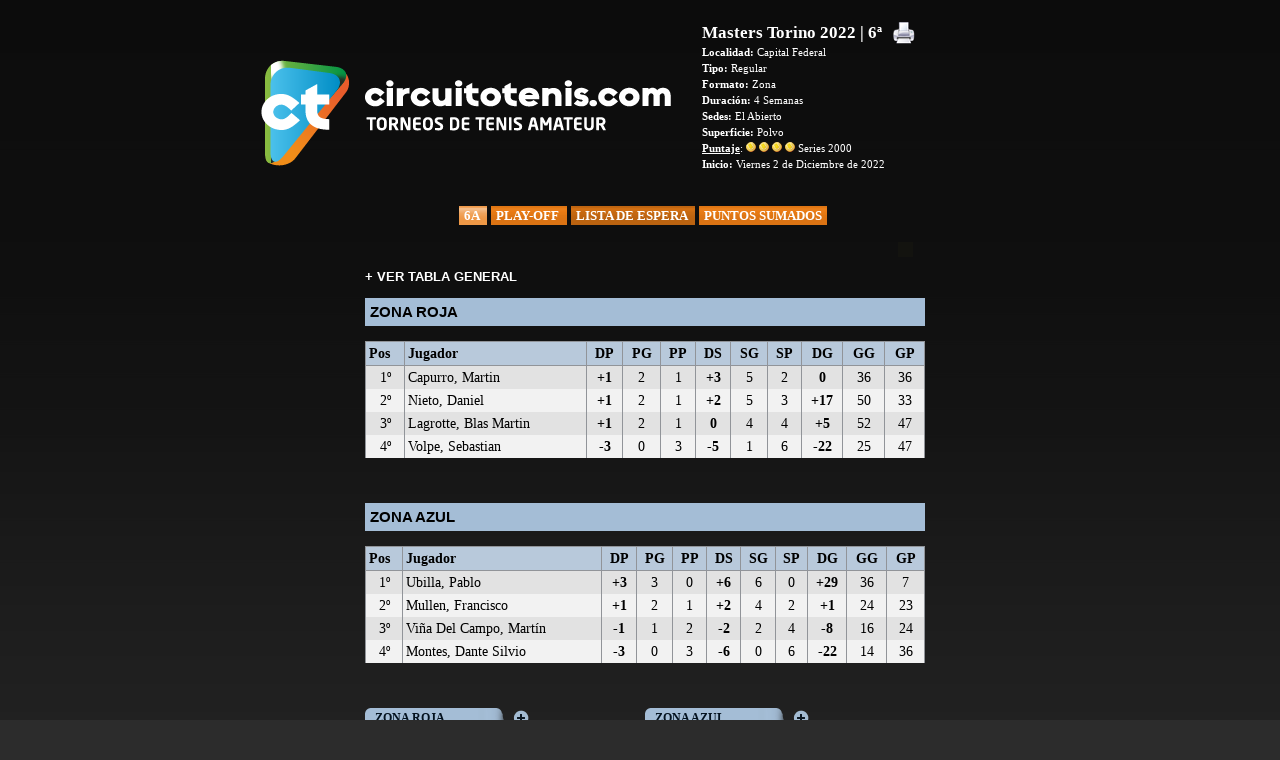

--- FILE ---
content_type: text/html; charset=UTF-8
request_url: https://www.circuitotenis.com/torneo/ir_a_dibujo/12436.html
body_size: 4779
content:
<!DOCTYPE html PUBLIC "-//W3C//DTD XHTML 1.0 Strict//EN" "http://www.w3.org/TR/xhtml1/DTD/xhtml1-strict.dtd">
<html>
	<head>
		
<meta http-equiv="Content-Type" content="text/html; charset=utf-8" />

<meta name="title" content="Circuito Tenis  -  Torneo - Masters Torino 2022 | 6ª" />
<meta name="author" content="Circuito Tenis" />
<meta name="subject" content="Circuito Tenis" />
<meta name="description" content="Torneos de Tenis Amateur - Ranking Nacional Amateur, 13 Niveles de juego - Damas y Caballeros. Competir y divertirse es posible !!!!" />
<meta name="keywords" content="torneo de tenis, categorias de juego, tenis amateur, tenis profesional, alquiler de canchas de tenis, clubes para jugar tenis, torneo de tenis interempresas, jugar al tenis, organización de torneos, etapas, profesores de tenis, jugadores de tenis, torneos interempresarios, tenis s.a., atp, wta, con quien jugar, rivales de tenis, rivales para jugar, busqueda de profesores de tenis, busqueda de clubes, busqueda de comercios, descuentos en comercios, tennis" />
<meta name="revisit" content="1 week" />

<link rel="shortcut icon" type="image/x-icon" href="https://www.circuitotenis.com/images/favicon.ico">

<link rel="alternate" type="application/rss+xml" title="Ultimos Tiulos" href="https://www.circuitotenis.com/feed/Titulos.html" />
<link rel="alternate" type="application/rss+xml" title="Titulos Destacados" href="https://www.circuitotenis.com/feed/TitulosDestacados.html" />

<meta property="fb:app_id" content="270982256332421"/>

<meta property="og:site_name" content="CircuitoTenis">
<meta name="twitter:site" value="@CircuitoTenis">
<meta property="og:title" content="Circuito Tenis  -  Torneo - Masters Torino 2022 | 6ª" /> 
<meta property="og:description" content="Torneos de Tenis Amateur - Ranking Nacional Amateur, 13 Niveles de juego - Damas y Caballeros. Competir y divertirse es posible !!!!" />
<meta property="og:url" content="https://www.circuitotenis.com/torneo/ir_a_dibujo/12436.html" />
<link rel="canonical" href="https://www.circuitotenis.com/torneo/ir_a_dibujo/12436.html">  

    <meta property="og:image" content="https://www.circuitotenis.com/images/frontend/nacional/logoct.png" />
<title>Circuito Tenis  -  Torneo - Masters Torino 2022 | 6ª</title>

<link rel='stylesheet' type='text/css' media='all' href='https://www.circuitotenis.com/css/reset.css' />

<script type="text/javascript">
    <!--
    var _base_url = 'https://www.circuitotenis.com/'; 
    var _urlParams = ['torneo', 'ir_a_dibujo', '12436'];
        
        //-->
</script>

        <link rel='stylesheet' type='text/css' media='all' href='/css/frontend/nacional/main.css?v=1.11.591' />
                <link rel='stylesheet' type='text/css' media='all' href='/css/frontend/nacional/pagination.css?v=1.11.591' />
                <link rel='stylesheet' type='text/css' media='all' href='/css/frontend/nacional/cuadroDeHonor.css?v=1.11.591' />
                <link rel='stylesheet' type='text/css' media='all' href='/css/frontend/nacional/header.css?v=1.11.591' />
                <link rel='stylesheet' type='text/css' media='all' href='/css/frontend/nacional/footer.css?v=1.11.591' />
                <link rel='stylesheet' type='text/css' media='all' href='/css/frontend/nacional/pub.css?v=1.11.591' />
                <link rel='stylesheet' type='text/css' media='all' href='/css/frontend/nacional/torneo/dibujo.css?v=1.11.591' />
                <link rel='stylesheet' type='text/css' media='all' href='/css/frontend/nacional/rank.css?v=1.11.591' />
                <link rel='stylesheet' type='text/css' media='all' href='/css/frontend/tipsy.css?v=1.11.591' />
                <script type="text/javascript" src="/js/jquery/jquery.min.js?v=1.11.591"></script>
                <script type="text/javascript" src="/js/jquery/ui/jquery-ui.min.js?v=1.11.591"></script>
                <script type="text/javascript" src="/js/jquery/ui/jquery-ui-es.js?v=1.11.591"></script>
                <script type="text/javascript" src="/js/jquery/prettyLoader/jquery.prettyLoader.js?v=1.11.591"></script>
                <script type="text/javascript" src="/js/jquery/jquery.form.js?v=1.11.591"></script>
                <script type="text/javascript" src="/js/jquery/jquery.simplemodal.js?v=1.11.591"></script>
                <script type="text/javascript" src="/js/jquery/jquery.cycle.js?v=1.11.591"></script>
                <script type="text/javascript" src="/js/jquery/formValidator/jquery.validationEngine-es.js?v=1.11.591"></script>
                <script type="text/javascript" src="/js/jquery/formValidator/jquery.validationEngine.js?v=1.11.591"></script>
                <script type="text/javascript" src="/js/jquery/jquery.pagination.js?v=1.11.591"></script>
                <script type="text/javascript" src="/js/jquery/multiselect/jquery.multiselect.js?v=1.11.591"></script>
                <script type="text/javascript" src="/js/jquery/multiselect/jquery.multiselect.es.js?v=1.11.591"></script>
                <script type="text/javascript" src="/js/jquery/datatable/jquery.dataTables.min.js?v=1.11.591"></script>
                <script type="text/javascript" src="/js/jwplayer.js?v=1.11.591"></script>
                <script type="text/javascript" src="/js/swfobject/swfobject.js?v=1.11.591"></script>
                <script type="text/javascript" src="/js/frontend/nacional/Globals.js?v=1.11.591"></script>
                <script type="text/javascript" src="/js/frontend/nacional/dibujos.js?v=1.11.591"></script>
                <script type="text/javascript" src="/js/jquery/jquery.tipsy.js?v=1.11.591"></script>
        <link rel='stylesheet' type='text/css' media='all' href='https://www.circuitotenis.com/js/jquery/ui/css/flick/jquery-ui.css?v=1.11.564' />
<link rel='stylesheet' type='text/css' media='all' href='https://www.circuitotenis.com/js/jquery/formValidator/validationEngine.jquery.css?v=1.11.564' />
<link rel='stylesheet' type='text/css' media='all' href='https://www.circuitotenis.com/js/jquery/prettyLoader/css/prettyLoader.css?v=1.11.564' />
<link rel='stylesheet' type='text/css' media='all' href='https://www.circuitotenis.com/js/jquery/multiselect/jquery.multiselect.css?v=1.11.564' />
<link rel='stylesheet' type='text/css' media='all' href='https://www.circuitotenis.com/js/jquery/datatable/jquery.dataTables_themeroller.css?v=1.11.564' />
<link rel='stylesheet' type='text/css' media='print' href='/css/frontend/nacional/torneo/dibujo-fondoenblanco.css' />
<!--[if gte IE 9]>
<style type="text/css">
#header .mict .loginbox .entrar {
filter: none;
}
</style>
<![endif]-->
<link href='https://fonts.googleapis.com/css?family=Lato:400,400italic,700,700italic,900,900italic' rel='stylesheet' type='text/css'>	</head>
	<body>
		<div id="wrapper">
    <div id="header">
        
<!-- PUBLICIDAD MENU START -->
<div id="publicidad_menu">
</div>
<!-- PUBLICIDAD MENU END -->

<!-- PUBLICIDAD DRAW START -->
<div id="publicidad_draw" class="hiddeOnPrint">
</div>
<!-- PUBLICIDAD DRAW END -->
        <div id="logo">
            <img src="https://www.circuitotenis.com/images/frontend/nacional/loguito-fondoenblanco.png" />
        </div>

        <div id="datosTorneo">
            <h1><strong>Masters Torino 2022 | 6ª </strong></h1>
            <h3><strong>Localidad:</strong> Capital Federal</h3>
            <h3 class="hiddeOnPrint"><strong>Tipo:</strong> Regular</h3>
            <h3><strong>Formato:</strong> Zona</h3>
            <h3 class="hiddeOnPrint"><strong>Duración:</strong> 4 Semanas</h3>
            <h3><strong>Sedes:</strong> El Abierto</h3>
            <h3><strong>Superficie:</strong> Polvo</h3>
            <h3>
                <span style="font-weight: bold; text-decoration: underline; cursor: pointer; margin:4px 0 5px;" onclick="display_ajax_modal('/rank/puntajes')">Puntaje</span>:

                                    <img src="/images/frontend/nacional/pelotita_grande.png" />
                                    <img src="/images/frontend/nacional/pelotita_grande.png" />
                                    <img src="/images/frontend/nacional/pelotita_grande.png" />
                                    <img src="/images/frontend/nacional/pelotita_grande.png" />
                
                			
                Series 2000			
            </h3>
            <h3>
                <span style="font-weight: bold">Inicio:</span>  Viernes 2 de Diciembre de 2022            </h3>
            <div class="clear"></div>
            <a title="Imprimir" href="#" onclick="javascript:print();" class="bt_imprimir"><img src="https://www.circuitotenis.com/images/frontend/nacional/torneo/imprimir.png" /></a>
        </div>
        <div class="clear"></div>	
        <br />
        <br />
                <div id="drawList">
            <ul>
                					
                    <li 
                        id="11447" 
                        class="drawLink activo" 
                        itemref="d11447">
                            6a                    </li>
                					
                    <li 
                        id="11487" 
                        class="drawLink " 
                        itemref="d11487">
                            Play-Off                    </li>
                                                <li 
                    id="__ver_lista_espera" 
                    class="drawLink" 
                    itemref="lista_espera" >
                    LISTA DE ESPERA
                </li>
                <li 
                    id="__ver_puntos_sumados" 
                    class="drawLink" 
                    itemref="puntos_sumados" >
                    PUNTOS SUMADOS
                </li>
            </ul>		
            <div class="clear"></div>		
        </div>

    </div>
    <div id="draws">		
                <div class="outterwrap">
            <div class="innerwrap">				
                			
                    <div id="d11447" style="display: block" class="dibujo cantrondas_2">				
                        <div class="_ver_tabla_gral" dibujo='11447' ronda="-1">+ VER TABLA GENERAL</div>
    <div>
                    <h3>
                Zona Roja            </h3>
            <div class="popup_dibujo_outter">
    <div class="popup_dibujo_inner">
        <table class="popup_dibujo_table">
            <thead>
            <tr class="popup_dibujo_table_header">
                <th class="popup_dibujo_table_header_pos">Pos</th>
                <th class="popup_dibujo_table_header_jugador">Jugador</th>
                                    <th class="popup_dibujo_table_header_dp center">DP</th>
                                <th class="popup_dibujo_table_header_pg center">PG</th>
                <th class="popup_dibujo_table_header_pp center">PP</th>
                <th class="popup_dibujo_table_header_ds center">DS</th>
                <th class="popup_dibujo_table_header_sg center">SG</th>
                <th class="popup_dibujo_table_header_sp center">SP</th>
                <th class="popup_dibujo_table_header_dg center">DG</th>
                <th class="popup_dibujo_table_header_gg center">GG</th>
                <th class="popup_dibujo_table_header_gp center">GP</th>
            </tr>
            </thead>
            <tbody>
                            <tr class="popup_dibujo_table_row_even">
                    <td class="center">1º</td>
                    <td style="text-align: left">Capurro, Martin</td>

                                            <td class="center"><span class="bold">+1</span></td>
                                        <td class="center">2</td>
                    <td class="center">1</td>
                    <td class="center"><span class="bold">+3</span></td>
                    <td class="center">5</td>
                    <td class="center">2</td>
                    <td class="center"><span class="bold">0</span></td>
                    <td class="center">36</td>
                    <td class="center">36</td>
                </tr>
                            <tr class="popup_dibujo_table_row_odd">
                    <td class="center">2º</td>
                    <td style="text-align: left">Nieto, Daniel</td>

                                            <td class="center"><span class="bold">+1</span></td>
                                        <td class="center">2</td>
                    <td class="center">1</td>
                    <td class="center"><span class="bold">+2</span></td>
                    <td class="center">5</td>
                    <td class="center">3</td>
                    <td class="center"><span class="bold">+17</span></td>
                    <td class="center">50</td>
                    <td class="center">33</td>
                </tr>
                            <tr class="popup_dibujo_table_row_even">
                    <td class="center">3º</td>
                    <td style="text-align: left">Lagrotte, Blas Martin</td>

                                            <td class="center"><span class="bold">+1</span></td>
                                        <td class="center">2</td>
                    <td class="center">1</td>
                    <td class="center"><span class="bold">0</span></td>
                    <td class="center">4</td>
                    <td class="center">4</td>
                    <td class="center"><span class="bold">+5</span></td>
                    <td class="center">52</td>
                    <td class="center">47</td>
                </tr>
                            <tr class="popup_dibujo_table_row_odd">
                    <td class="center">4º</td>
                    <td style="text-align: left">Volpe, Sebastian</td>

                                            <td class="center"><span class="bold">-3</span></td>
                                        <td class="center">0</td>
                    <td class="center">3</td>
                    <td class="center"><span class="bold">-5</span></td>
                    <td class="center">1</td>
                    <td class="center">6</td>
                    <td class="center"><span class="bold">-22</span></td>
                    <td class="center">25</td>
                    <td class="center">47</td>
                </tr>
                        </tbody>
        </table>
    </div>
    <div class="popup_dibujo_footer"></div>
    <div class="popup_dibujo_cerrar" onclick="$.modal.close()"></div>

</div>            </div>
    <div>
                    <h3>
                Zona Azul            </h3>
            <div class="popup_dibujo_outter">
    <div class="popup_dibujo_inner">
        <table class="popup_dibujo_table">
            <thead>
            <tr class="popup_dibujo_table_header">
                <th class="popup_dibujo_table_header_pos">Pos</th>
                <th class="popup_dibujo_table_header_jugador">Jugador</th>
                                    <th class="popup_dibujo_table_header_dp center">DP</th>
                                <th class="popup_dibujo_table_header_pg center">PG</th>
                <th class="popup_dibujo_table_header_pp center">PP</th>
                <th class="popup_dibujo_table_header_ds center">DS</th>
                <th class="popup_dibujo_table_header_sg center">SG</th>
                <th class="popup_dibujo_table_header_sp center">SP</th>
                <th class="popup_dibujo_table_header_dg center">DG</th>
                <th class="popup_dibujo_table_header_gg center">GG</th>
                <th class="popup_dibujo_table_header_gp center">GP</th>
            </tr>
            </thead>
            <tbody>
                            <tr class="popup_dibujo_table_row_even">
                    <td class="center">1º</td>
                    <td style="text-align: left">Ubilla, Pablo</td>

                                            <td class="center"><span class="bold">+3</span></td>
                                        <td class="center">3</td>
                    <td class="center">0</td>
                    <td class="center"><span class="bold">+6</span></td>
                    <td class="center">6</td>
                    <td class="center">0</td>
                    <td class="center"><span class="bold">+29</span></td>
                    <td class="center">36</td>
                    <td class="center">7</td>
                </tr>
                            <tr class="popup_dibujo_table_row_odd">
                    <td class="center">2º</td>
                    <td style="text-align: left">Mullen, Francisco</td>

                                            <td class="center"><span class="bold">+1</span></td>
                                        <td class="center">2</td>
                    <td class="center">1</td>
                    <td class="center"><span class="bold">+2</span></td>
                    <td class="center">4</td>
                    <td class="center">2</td>
                    <td class="center"><span class="bold">+1</span></td>
                    <td class="center">24</td>
                    <td class="center">23</td>
                </tr>
                            <tr class="popup_dibujo_table_row_even">
                    <td class="center">3º</td>
                    <td style="text-align: left">Viña Del Campo, Martín</td>

                                            <td class="center"><span class="bold">-1</span></td>
                                        <td class="center">1</td>
                    <td class="center">2</td>
                    <td class="center"><span class="bold">-2</span></td>
                    <td class="center">2</td>
                    <td class="center">4</td>
                    <td class="center"><span class="bold">-8</span></td>
                    <td class="center">16</td>
                    <td class="center">24</td>
                </tr>
                            <tr class="popup_dibujo_table_row_odd">
                    <td class="center">4º</td>
                    <td style="text-align: left">Montes, Dante  Silvio</td>

                                            <td class="center"><span class="bold">-3</span></td>
                                        <td class="center">0</td>
                    <td class="center">3</td>
                    <td class="center"><span class="bold">-6</span></td>
                    <td class="center">0</td>
                    <td class="center">6</td>
                    <td class="center"><span class="bold">-22</span></td>
                    <td class="center">14</td>
                    <td class="center">36</td>
                </tr>
                        </tbody>
        </table>
    </div>
    <div class="popup_dibujo_footer"></div>
    <div class="popup_dibujo_cerrar" onclick="$.modal.close()"></div>

</div>            </div>
    <div class="zona">
        <div class="__ronda__name">
            <div>
                Zona Roja            </div>
            <div class="__go__to" dibujo='11447' ronda="0"></div>
        </div>
                    <div class="partido_zona">
                <div class="jugador_1 ">
                                            <a href="#" onclick="return goToPerfilJugador(13683)">
                            Volpe, Sebastian                        </a>
                                    </div>
                <div class="resultado_zona_j1">
                                                <span>
                            3                            </span>
                                                    <span>
                            4                            </span>
                                        </div>
                                                                    <div class="clear"></div>
                <div class="jugador_2 ganador">
                                            <a href="#" onclick="return goToPerfilJugador(8453)">
                            Capurro, Martin                        </a>
                                    </div>
                <div class="resultado_zona_j2">
                                                <span>
                            6                            </span>
                                                    <span>
                            6                            </span>
                                        </div>
                                    <div style="float: left; margin-left: 10px; margin-top: 7px;">
                        <img src="/images/frontend/nacional/medalla.png">
                    </div>
                
                <div class="clear"></div>
            </div>
                    <div class="partido_zona">
                <div class="jugador_1 ">
                                            <a href="#" onclick="return goToPerfilJugador(10693)">
                            Nieto, Daniel                        </a>
                                    </div>
                <div class="resultado_zona_j1">
                                                <span>
                            2                            </span>
                                                    <span>
                            7                            </span>
                                                    <span>
                            8                            </span>
                                        </div>
                                                                    <div class="clear"></div>
                <div class="jugador_2 ganador">
                                            <a href="#" onclick="return goToPerfilJugador(6719)">
                            Lagrotte, Blas Martin                        </a>
                                    </div>
                <div class="resultado_zona_j2">
                                                <span>
                            6                            </span>
                                                    <span>
                            5                            </span>
                                                    <span>
                            10                            </span>
                                        </div>
                                    <div style="float: left; margin-left: 10px; margin-top: 7px;">
                        <img src="/images/frontend/nacional/medalla.png">
                    </div>
                
                <div class="clear"></div>
            </div>
                    <div class="partido_zona">
                <div class="jugador_1 ">
                                            <a href="#" onclick="return goToPerfilJugador(13683)">
                            Volpe, Sebastian                        </a>
                                    </div>
                <div class="resultado_zona_j1">
                                                <span>
                            7                            </span>
                                                    <span>
                            2                            </span>
                                                    <span>
                            9                            </span>
                                        </div>
                                                                    <div class="clear"></div>
                <div class="jugador_2 ganador">
                                            <a href="#" onclick="return goToPerfilJugador(6719)">
                            Lagrotte, Blas Martin                        </a>
                                    </div>
                <div class="resultado_zona_j2">
                                                <span>
                            6                            </span>
                                                    <span>
                            6                            </span>
                                                    <span>
                            11                            </span>
                                        </div>
                                    <div style="float: left; margin-left: 10px; margin-top: 7px;">
                        <img src="/images/frontend/nacional/medalla.png">
                    </div>
                
                <div class="clear"></div>
            </div>
                    <div class="partido_zona">
                <div class="jugador_1 ">
                                            <a href="#" onclick="return goToPerfilJugador(8453)">
                            Capurro, Martin                        </a>
                                    </div>
                <div class="resultado_zona_j1">
                                                <span>
                            6                            </span>
                                                    <span>
                            5                            </span>
                                                    <span>
                            1                            </span>
                                        </div>
                                                                    <div class="clear"></div>
                <div class="jugador_2 ganador">
                                            <a href="#" onclick="return goToPerfilJugador(10693)">
                            Nieto, Daniel                        </a>
                                    </div>
                <div class="resultado_zona_j2">
                                                <span>
                            4                            </span>
                                                    <span>
                            7                            </span>
                                                    <span>
                            10                            </span>
                                        </div>
                                    <div style="float: left; margin-left: 10px; margin-top: 7px;">
                        <img src="/images/frontend/nacional/medalla.png">
                    </div>
                
                <div class="clear"></div>
            </div>
                    <div class="partido_zona">
                <div class="jugador_1 ">
                                            <a href="#" onclick="return goToPerfilJugador(13683)">
                            Volpe, Sebastian                        </a>
                                    </div>
                <div class="resultado_zona_j1">
                                                <span>
                            0                            </span>
                                                    <span>
                            0                            </span>
                                        </div>
                                                                    <div class="clear"></div>
                <div class="jugador_2 ganador">
                                            <a href="#" onclick="return goToPerfilJugador(10693)">
                            Nieto, Daniel                        </a>
                                    </div>
                <div class="resultado_zona_j2">
                                                <span>
                            6                            </span>
                                                    <span>
                            6                            </span>
                                        </div>
                                    <div style="float: left; margin-left: 10px; margin-top: 7px;">
                        <img src="/images/frontend/nacional/medalla.png">
                    </div>
                
                <div class="clear"></div>
            </div>
                    <div class="partido_zona">
                <div class="jugador_1 ">
                                            <a href="#" onclick="return goToPerfilJugador(6719)">
                            Lagrotte, Blas Martin                        </a>
                                    </div>
                <div class="resultado_zona_j1">
                                                <span>
                            4                            </span>
                                                    <span>
                            4                            </span>
                                        </div>
                                                                    <div class="clear"></div>
                <div class="jugador_2 ganador">
                                            <a href="#" onclick="return goToPerfilJugador(8453)">
                            Capurro, Martin                        </a>
                                    </div>
                <div class="resultado_zona_j2">
                                                <span>
                            6                            </span>
                                                    <span>
                            6                            </span>
                                        </div>
                                    <div style="float: left; margin-left: 10px; margin-top: 7px;">
                        <img src="/images/frontend/nacional/medalla.png">
                    </div>
                
                <div class="clear"></div>
            </div>
            </div>
    <div class="zona">
        <div class="__ronda__name">
            <div>
                Zona Azul            </div>
            <div class="__go__to" dibujo='11447' ronda="1"></div>
        </div>
                    <div class="partido_zona">
                <div class="jugador_1 ">
                                            <a href="#" onclick="return goToPerfilJugador(17378)">
                            Viña Del Campo, Martín                        </a>
                                    </div>
                <div class="resultado_zona_j1">
                                                <span>
                            0                            </span>
                                                    <span>
                            0                            </span>
                                        </div>
                                                                    <div class="clear"></div>
                <div class="jugador_2 ganador">
                                            <a href="#" onclick="return goToPerfilJugador(14447)">
                            Ubilla, Pablo                        </a>
                                    </div>
                <div class="resultado_zona_j2">
                                                <span>
                            6                            </span>
                                                    <span>
                            6                            </span>
                                        </div>
                                    <div style="float: left; margin-left: 10px; margin-top: 7px;">
                        <img src="/images/frontend/nacional/medalla.png">
                    </div>
                
                <div class="clear"></div>
            </div>
                    <div class="partido_zona">
                <div class="jugador_1 ">
                                            <a href="#" onclick="return goToPerfilJugador(9572)">
                            Montes, Dante  Silvio                        </a>
                                    </div>
                <div class="resultado_zona_j1">
                                                <span>
                            4                            </span>
                                                    <span>
                            3                            </span>
                                        </div>
                                                                    <div class="clear"></div>
                <div class="jugador_2 ganador">
                                            <a href="#" onclick="return goToPerfilJugador(4128)">
                            Mullen, Francisco                        </a>
                                    </div>
                <div class="resultado_zona_j2">
                                                <span>
                            6                            </span>
                                                    <span>
                            6                            </span>
                                        </div>
                                    <div style="float: left; margin-left: 10px; margin-top: 7px;">
                        <img src="/images/frontend/nacional/medalla.png">
                    </div>
                
                <div class="clear"></div>
            </div>
                    <div class="partido_zona">
                <div class="jugador_1 ">
                                            <a href="#" onclick="return goToPerfilJugador(17378)">
                            Viña Del Campo, Martín                        </a>
                                    </div>
                <div class="resultado_zona_j1">
                                                <span>
                            2                            </span>
                                                    <span>
                            2                            </span>
                                        </div>
                                                                    <div class="clear"></div>
                <div class="jugador_2 ganador">
                                            <a href="#" onclick="return goToPerfilJugador(4128)">
                            Mullen, Francisco                        </a>
                                    </div>
                <div class="resultado_zona_j2">
                                                <span>
                            6                            </span>
                                                    <span>
                            6                            </span>
                                        </div>
                                    <div style="float: left; margin-left: 10px; margin-top: 7px;">
                        <img src="/images/frontend/nacional/medalla.png">
                    </div>
                
                <div class="clear"></div>
            </div>
                    <div class="partido_zona">
                <div class="jugador_1 ganador">
                                            <a href="#" onclick="return goToPerfilJugador(14447)">
                            Ubilla, Pablo                        </a>
                                    </div>
                <div class="resultado_zona_j1">
                                                <span>
                            6                            </span>
                                                    <span>
                            6                            </span>
                                        </div>
                                    <div style="float: left; margin-left: 10px; margin-top: 14px; height: 15px;">
                        <img src="/images/frontend/nacional/medalla.png">
                    </div>
                                <div class="clear"></div>
                <div class="jugador_2 ">
                                            <a href="#" onclick="return goToPerfilJugador(9572)">
                            Montes, Dante  Silvio                        </a>
                                    </div>
                <div class="resultado_zona_j2">
                                                <span>
                            4                            </span>
                                                    <span>
                            3                            </span>
                                        </div>
                                                    
                <div class="clear"></div>
            </div>
                    <div class="partido_zona">
                <div class="jugador_1 ganador">
                                            <a href="#" onclick="return goToPerfilJugador(17378)">
                            Viña Del Campo, Martín                        </a>
                                    </div>
                <div class="resultado_zona_j1">
                                                <span>
                            6                            </span>
                                                    <span>
                            6                            </span>
                                        </div>
                                    <div style="float: left; margin-left: 10px; margin-top: 14px; height: 15px;">
                        <img src="/images/frontend/nacional/medalla.png">
                    </div>
                                <div class="clear"></div>
                <div class="jugador_2 ">
                                            <a href="#" onclick="return goToPerfilJugador(9572)">
                            Montes, Dante  Silvio                        </a>
                                    </div>
                <div class="resultado_zona_j2">
                                                <span>
                            0                            </span>
                                                    <span>
                            0                            </span>
                                        </div>
                                                    
                <div class="clear"></div>
            </div>
                    <div class="partido_zona">
                <div class="jugador_1 ">
                                            <a href="#" onclick="return goToPerfilJugador(4128)">
                            Mullen, Francisco                        </a>
                                    </div>
                <div class="resultado_zona_j1">
                                                <span>
                            0                            </span>
                                                    <span>
                            0                            </span>
                                        </div>
                                                                    <div class="clear"></div>
                <div class="jugador_2 ganador">
                                            <a href="#" onclick="return goToPerfilJugador(14447)">
                            Ubilla, Pablo                        </a>
                                    </div>
                <div class="resultado_zona_j2">
                                                <span>
                            6                            </span>
                                                    <span>
                            6                            </span>
                                        </div>
                                    <div style="float: left; margin-left: 10px; margin-top: 7px;">
                        <img src="/images/frontend/nacional/medalla.png">
                    </div>
                
                <div class="clear"></div>
            </div>
            </div>
                        <div class="clear"></div>
                    </div>	
                			
                    <div id="d11487" style="display: none" class="dibujo cantrondas_2">				
                        <style>
    <!--
    .simple_window {
        width: 250px;
        background-color:#016A88;
        padding: 10px;
        text-align: left;
        font-family: "Lucida Grande", Verdana;
        font-size: 12px;
        color: #333;
    }

    .simple_window #idBtnEnviar {
        background-color:#016A88;
        color:white;
        cursor:pointer;
        float:right;
        margin-right:-10px;
        margin-top:-10px;
        padding:3px;
    }
    .simple_window ul {
        background-color:#FFF;
        padding-top: 3px;
    }

    .simple_window li {
        height:21px;
    }

    .simple_window img {
        float: left;
        margin-right:5px;
        margin-left:5px;
    }

    .simple_window a {
        display: block;
        float: left;
        line-height: 18px;
        color: #333333;
    }
    -->
</style>
<script type="text/javascript">
    <!--
    var dataPersonas = {"4128":{"idJugador":"4128","name":"Francisco","lastname":"Mullen","foto":"4005_50x50.jpg"},"6719":{"idJugador":"6719","name":"Blas Martin","lastname":"Lagrotte","foto":"6810_50x50.jpg"},"8453":{"idJugador":"8453","name":"Martin","lastname":"Capurro","foto":"8833_50x50.jpg"},"9572":{"idJugador":"9572","name":"Dante  Silvio","lastname":"Montes","foto":"10422_50x50.jpg"},"10693":{"idJugador":"10693","name":"Daniel","lastname":"Nieto","foto":"11791_50x50.jpg"},"13683":{"idJugador":"13683","name":"Sebastian","lastname":"Volpe","foto":"14826_50x50.jpg"},"14447":{"idJugador":"14447","name":"Pablo","lastname":"Ubilla","foto":"15595_50x50.jpg"},"17378":{"idJugador":"17378","name":"Mart\u00edn","lastname":"Vi\u00f1a Del Campo","foto":"18545_50x50.jpg"}};
    //-->
</script>
    <div 
        class="ronda" 
        style="
        background-color: transparent; 
        height: 114px
        ">
        <div class="rondaRotulo">
            <div>SEMIFINAL</div>
        </div>
                        <div class="partidoR1">

                    <div class="partidoWrapper"
                         id="p269989">

                        <div class="j_1r1"> <a
                                    href="#"
                                    onclick="return goToPerfilJugador(14447)">
                                    <span class="personaR1"> Ubilla, Pablo                                    </span> </a> </div>
                        <div class="j_2r1"> <a
                                    href="#"
                                    onclick="return goToPerfilJugador(10693)">
                                    <span class="personaR1"> Nieto, Daniel                                    </span> </a> </div>
                    </div>
                </div>
                                <div class="partidoR1">

                    <div class="partidoWrapper"
                         id="p269990">

                        <div class="j_1r1"> <a
                                    href="#"
                                    onclick="return goToPerfilJugador(4128)">
                                    <span class="personaR1"> Mullen, Francisco                                    </span> </a> </div>
                        <div class="j_2r1"> <a
                                    href="#"
                                    onclick="return goToPerfilJugador(8453)">
                                    <span class="personaR1"> Capurro, Martin                                    </span> </a> </div>
                    </div>
                </div>
                </div>
    <div 
        class="ronda" 
        style="
        background-color: transparent; 
        height: 114px
        ">
        <div class="rondaRotulo">
            <div>FINAL</div>
        </div>
                                <div class="bloque"></div>
                                        <div class="partido" style="position: relative; height: 84px" id="p269988">

                    <div class="j_1" style="position: absolute; top: 0">
                        <div class="persona">                                 <a href="#"
                                   onclick="return goToPerfilJugador(14447)"> Ubilla, Pablo                                </a> </div>
                    </div>
                    <div class="resultado_j1"> WO</div>
                    <div class="bordePartido" style="height: 53px"></div>

                    <div class="j_2" style="position: absolute; bottom: 15px">
                        <div class="persona"> <a
                                    href="#"
                                    onclick="return goToPerfilJugador(8453)">
                                        Capurro, Martin                                </a> </div>
                    </div>
                    <div class="resultado_j2" style="position: absolute; bottom: 0px">3-6 / 6-2 / 12-10 </div>
                </div>
                <div class="separador" style="height: 26px"></div>
                            <div class="final" style="top: 72px">
                <div class="campeon">
                    <a href="#"
                           onclick="return goToPerfilJugador(14447)">Ubilla, Pablo</a> </div>
                <div>6-2 / 6-2 </div>
                <div class="conector_final"></div>
                <div class="fotosGanadores" style="top: -25px">
                    <img	src="https://www.circuitotenis.com/asset/people/foto/15595_50x50.jpg" />
                             </div>
                                    <img src="https://www.circuitotenis.com/images/frontend/nacional/copa_grande.png" alt="Ganador" style="position: absolute; right: -115px; top: -11px;" />
                            </div>
            </div>
                        <div class="clear"></div>
                    </div>	
                
                <div id="lista_espera" style="display: none" class="dibujo">
                    	
                </div>

                <div id="puntos_sumados" style="display: none" class="dibujo">

                    <div class="espera_colum" style="color: white; padding: 10px;font-weight: bold;width: 370px">
                                                    <table style="width: 100%; ">
                                <tr>
                                    <th style="padding-bottom: 10px;">PUESTO</th>
                                    <th style="padding-bottom: 10px;">NOMBRE</th>
                                    <th style="padding-bottom: 10px;">PUNTOS</th>
                                </tr>
                                
                                    <tr>
                                        <td style="padding: 5px 0px;">1</td>
                                        <td>Ubilla, Pablo</td>
                                        <td>2000</td>
                                    </tr>
                                
                                    <tr>
                                        <td style="padding: 5px 0px;">2</td>
                                        <td>Capurro, Martin</td>
                                        <td>1400</td>
                                    </tr>
                                
                                    <tr>
                                        <td style="padding: 5px 0px;">3</td>
                                        <td>Nieto, Daniel</td>
                                        <td>1100</td>
                                    </tr>
                                
                                    <tr>
                                        <td style="padding: 5px 0px;">4</td>
                                        <td>Mullen, Francisco</td>
                                        <td>1000</td>
                                    </tr>
                                
                                    <tr>
                                        <td style="padding: 5px 0px;">5</td>
                                        <td>Lagrotte, Blas Martin</td>
                                        <td>800</td>
                                    </tr>
                                
                                    <tr>
                                        <td style="padding: 5px 0px;">6</td>
                                        <td>Viña Del Campo, Martín</td>
                                        <td>750</td>
                                    </tr>
                                
                                    <tr>
                                        <td style="padding: 5px 0px;">7</td>
                                        <td>Volpe, Sebastian</td>
                                        <td>700</td>
                                    </tr>
                                
                                    <tr>
                                        <td style="padding: 5px 0px;">8</td>
                                        <td>Montes, Dante  Silvio</td>
                                        <td>650</td>
                                    </tr>
                                                            </table>
                                            </div>
                </div>

                <div class="clear"></div>	
            </div>
        </div>
    </div>
</div>
	<script defer src="https://static.cloudflareinsights.com/beacon.min.js/vcd15cbe7772f49c399c6a5babf22c1241717689176015" integrity="sha512-ZpsOmlRQV6y907TI0dKBHq9Md29nnaEIPlkf84rnaERnq6zvWvPUqr2ft8M1aS28oN72PdrCzSjY4U6VaAw1EQ==" data-cf-beacon='{"version":"2024.11.0","token":"157439eb50fd4d52ba4f7fc28b6d02f5","r":1,"server_timing":{"name":{"cfCacheStatus":true,"cfEdge":true,"cfExtPri":true,"cfL4":true,"cfOrigin":true,"cfSpeedBrain":true},"location_startswith":null}}' crossorigin="anonymous"></script>
</body>
</html>

--- FILE ---
content_type: text/css
request_url: https://www.circuitotenis.com/css/reset.css
body_size: 1194
content:
/*
Copyright (c) 2008, Yahoo! Inc. All rights reserved.
Code licensed under the BSD License:
http://developer.yahoo.net/yui/license.txt
version: 2.5.1
*/
html {
	color: #000;
	background: #FFF;
}

body,div,dl,dt,dd,ul,ol,li,h1,h2,h3,h4,h5,h6,pre,code,form,fieldset,legend,input,textarea,p,blockquote,th,td
	{
	margin: 0;
	padding: 0;
}

table {
	border-collapse: collapse;
	border-spacing: 0;
}

fieldset,img {
	border: 0;
}

address,caption,cite,code,dfn,em,strong,th,var {
	font-style: normal;
	font-weight: normal;
	height: 15px;
}

li {
	list-style: none;
}

caption,th {
	text-align: left;
}

h1,h2,h3,h4,h5,h6 {
	font-size: 100%;
	font-weight: bold;
	font-family: arial;
	font-size: 15px;
}

q:before,q:after {
	content: '';
}

abbr,acronym {
	border: 0;
	font-variant: normal;
}

sup {
	vertical-align: text-top;
}

sub {
	vertical-align: text-bottom;
}

input,textarea,select {
	font-family: inherit;
	font-size: inherit;
	font-weight: inherit;
}

input,textarea,select { *
	font-size: 100%;
}

legend {
	color: #000;
}

body {
	font: 13px/ 1.231 arial, helvetica, clean, sans-serif; *
	font-size: small; *
	font: x-small;
}

table {
	font-size: inherit;
	font: 100%;
}

pre,code,kbd,samp,tt {
	font-family: monospace; *
	font-size: 108%;
	line-height: 100%;
}

body {
	text-align: center;
}

#ft {
	clear: both;
}

#doc,#doc2,#doc3,#doc4,.yui-t1,.yui-t2,.yui-t3,.yui-t4,.yui-t5,.yui-t6,.yui-t7
	{
	margin: auto;
	text-align: left;
	width: 57.69em; *
	width: 56.25em;
	min-width: 750px;
}

#doc2 {
	width: 73.076em; *
	width: 71.25em;
}

#doc3 {
	margin: auto 10px;
	width: auto;
}

#doc4 {
	width: 74.923em; *
	width: 73.05em;
}

.yui-b {
	position: relative;
}

.yui-b {
	_position: static;
}

#yui-main .yui-b {
	position: static;
}

#yui-main {
	width: 100%;
}

.yui-t1 #yui-main,.yui-t2 #yui-main,.yui-t3 #yui-main {
	float: right;
	margin-left: -25em;
}

.yui-t4 #yui-main,.yui-t5 #yui-main,.yui-t6 #yui-main {
	float: left;
	margin-right: -25em;
}

.yui-t1 .yui-b {
	float: left;
	width: 12.30769em; *
	width: 12.00em;
}

.yui-t1 #yui-main .yui-b {
	margin-left: 13.30769em; *
	margin-left: 13.05em;
}

.yui-t2 .yui-b {
	float: left;
	width: 13.8461em; *
	width: 13.50em;
}

.yui-t2 #yui-main .yui-b {
	margin-left: 14.8461em; *
	margin-left: 14.55em;
}

.yui-t3 .yui-b {
	float: left;
	width: 23.0769em; *
	width: 22.50em;
}

.yui-t3 #yui-main .yui-b {
	margin-left: 24.0769em; *
	margin-left: 23.62em;
}

.yui-t4 .yui-b {
	float: right;
	width: 13.8456em; *
	width: 13.50em;
}

.yui-t4 #yui-main .yui-b {
	margin-right: 14.8456em; *
	margin-right: 14.55em;
}

.yui-t5 .yui-b {
	float: right;
	width: 18.4615em; *
	width: 18.00em;
}

.yui-t5 #yui-main .yui-b {
	margin-right: 19.4615em; *
	margin-right: 19.125em;
}

.yui-t6 .yui-b {
	float: right;
	width: 23.0769em; *
	width: 22.50em;
}

.yui-t6 #yui-main .yui-b {
	margin-right: 24.0769em; *
	margin-right: 23.62em;
}

.yui-t7 #yui-main .yui-b {
	display: block;
	margin: 0 0 1em 0;
}

#yui-main .yui-b {
	float: none;
	width: auto;
}

.yui-gb .yui-u,.yui-g .yui-gb .yui-u,.yui-gb .yui-g,.yui-gb .yui-gb,.yui-gb .yui-gc,.yui-gb .yui-gd,.yui-gb .yui-ge,.yui-gb .yui-gf,.yui-gc .yui-u,.yui-gc .yui-g,.yui-gd .yui-u
	{
	float: left;
}

.yui-g .yui-u,.yui-g .yui-g,.yui-g .yui-gb,.yui-g .yui-gc,.yui-g .yui-gd,.yui-g .yui-ge,.yui-g .yui-gf,.yui-gc .yui-u,.yui-gd .yui-g,.yui-g .yui-gc .yui-u,.yui-ge .yui-u,.yui-ge .yui-g,.yui-gf .yui-g,.yui-gf .yui-u
	{
	float: right;
}

.yui-g div.first,.yui-gb div.first,.yui-gc div.first,.yui-gd div.first,.yui-ge div.first,.yui-gf div.first,.yui-g .yui-gc div.first,.yui-g .yui-ge div.first,.yui-gc div.first div.first
	{
	float: left;
}

.yui-g .yui-u,.yui-g .yui-g,.yui-g .yui-gb,.yui-g .yui-gc,.yui-g .yui-gd,.yui-g .yui-ge,.yui-g .yui-gf
	{
	width: 49.1%;
}

.yui-gb .yui-u,.yui-g .yui-gb .yui-u,.yui-gb .yui-g,.yui-gb .yui-gb,.yui-gb .yui-gc,.yui-gb .yui-gd,.yui-gb .yui-ge,.yui-gb .yui-gf,.yui-gc .yui-u,.yui-gc .yui-g,.yui-gd .yui-u
	{
	width: 32%;
	margin-left: 1.99%;
}

.yui-gb .yui-u { *
	margin-left: 1.9%; *
	width: 31.9%;
}

.yui-gc div.first,.yui-gd .yui-u {
	width: 66%;
}

.yui-gd div.first {
	width: 32%;
}

.yui-ge div.first,.yui-gf .yui-u {
	width: 74.2%;
}

.yui-ge .yui-u,.yui-gf div.first {
	width: 24%;
}

.yui-g .yui-gb div.first,.yui-gb div.first,.yui-gc div.first,.yui-gd div.first
	{
	margin-left: 0;
}

.yui-g .yui-g .yui-u,.yui-gb .yui-g .yui-u,.yui-gc .yui-g .yui-u,.yui-gd .yui-g .yui-u,.yui-ge .yui-g .yui-u,.yui-gf .yui-g .yui-u
	{
	width: 49%; *
	width: 48.1%; *
	margin-left: 0;
}

.yui-g .yui-gb div.first,.yui-gb .yui-gb div.first { *
	margin-right: 0; *
	width: 32%;
	_width: 31.7%;
}

.yui-g .yui-gc div.first,.yui-gd .yui-g {
	width: 66%;
}

.yui-gb .yui-g div.first { *
	margin-right: 4%;
	_margin-right: 1.3%;
}

.yui-gb .yui-gc div.first,.yui-gb .yui-gd div.first { *
	margin-right: 0;
}

.yui-gb .yui-gb .yui-u,.yui-gb .yui-gc .yui-u { *
	margin-left: 1.8%;
	_margin-left: 4%;
}

.yui-g .yui-gb .yui-u {
	_margin-left: 1.0%;
}

.yui-gb .yui-gd .yui-u { *
	width: 66%;
	_width: 61.2%;
}

.yui-gb .yui-gd div.first { *
	width: 31%;
	_width: 29.5%;
}

.yui-g .yui-gc .yui-u,.yui-gb .yui-gc .yui-u {
	width: 32%;
	_float: right;
	margin-right: 0;
	_margin-left: 0;
}

.yui-gb .yui-gc div.first {
	width: 66%; *
	float: left; *
	margin-left: 0;
}

.yui-gb .yui-ge .yui-u,.yui-gb .yui-gf .yui-u {
	margin: 0;
}

.yui-gb .yui-gb .yui-u {
	_margin-left: .7%;
}

.yui-gb .yui-g div.first,.yui-gb .yui-gb div.first { *
	margin-left: 0;
}

.yui-gc .yui-g .yui-u,.yui-gd .yui-g .yui-u { *
	width: 48.1%; *
	margin-left: 0;
}

s .yui-gb .yui-gd div.first {
	width: 32%;
}

.yui-g .yui-gd div.first {
	_width: 29.9%;
}

.yui-ge .yui-g {
	width: 24%;
}

.yui-gf .yui-g {
	width: 74.2%;
}

.yui-gb .yui-ge div.yui-u,.yui-gb .yui-gf div.yui-u {
	float: right;
}

.yui-gb .yui-ge div.first,.yui-gb .yui-gf div.first {
	float: left;
}

.yui-gb .yui-ge .yui-u,.yui-gb .yui-gf div.first { *
	width: 24%;
	_width: 20%;
}

.yui-gb .yui-ge div.first,.yui-gb .yui-gf .yui-u { *
	width: 73.5%;
	_width: 65.5%;
}

.yui-ge div.first .yui-gd .yui-u {
	width: 65%;
}

.yui-ge div.first .yui-gd div.first {
	width: 32%;
}

#bd :after,.yui-g:after,.yui-gb:after,.yui-gc:after,.yui-gd:after,.yui-ge:after,.yui-gf:after
	{
	content: ".";
	display: block;
	height: 0;
	clear: both;
	visibility: hidden;
}

#bd,.yui-g,.yui-gb,.yui-gc,.yui-gd,.yui-ge,.yui-gf {
	zoom: 1;
}

--- FILE ---
content_type: text/css
request_url: https://www.circuitotenis.com/css/frontend/nacional/main.css?v=1.11.591
body_size: 412
content:
html{
    background-color: #000000;
    background-image: url("/images/frontend/nacional/fondoCT.jpg");
    background-position: top center;
    background-repeat: no-repeat;
}

.body {
    background-color: transparent;
    width: 989px;
    padding: 3px;
    margin: 0px auto;
    font-family: arial;
    font-size: 12px;
}

p {
    padding: 0px;
    margin: 0px auto;
}

a {
    color: #FFF;
    text-decoration: none;
}

a img {
    border: none;
    padding: 0px;
    margin: 0px auto;
}

/*ALGUNAS CLASES UTILES*/
.clear {
    clear: both;
}
/* popup puntaje */
.tabla_puntajes {
    color: #fff;
    width: 900px;
    font-size: 10pt;
    text-align: center;
}
.tabla_puntajes td, .tabla_puntajes th {
    padding: 3px;
    border: solid 3px #fff;
}
.tabla_puntajes th {
    padding: 5px;
    font-weight: bold;
    background-color: #000;
    text-transform: uppercase;
    text-align: center;
}
.tabla_puntajes td {
    background-color: #d4d4d4;
    color: #000;
}
.tabla_puntajes td.a_left {
    text-align: left;
}
th.col_desc_round {
    width: 150px;
}
div.popupContainer {
    font-family: Arial;
    
    background-color: #363636;
    padding: 16px;
        
    /**/
}

div.popupContainer h1, div.popupContainer h2 {
    background-color: #5D5D5D;
    border: solid 3px #fff;	
    margin-left: -2px;
    text-align: left;
    text-transform: uppercase;
    color: #fff;
    font-weight: bold;
    padding: 5px;
    font-size: 120%;
    display: block;
    width: 887px;
}

div.popupSubContainerWrapper {
    padding: 3px;
    height:460px;
    overflow-x:hidden;
    overflow-y:scroll;
}

.ui-autocomplete {
    max-height: 200px;
    overflow-y: auto;
    /* prevent horizontal scrollbar */
    overflow-x: hidden;
    /* add padding to account for vertical scrollbar */
    padding-right: 20px;
    text-align: left;
    font-size: 11px !important;
}
/* IE 6 doesn't support max-height
 * we use height instead, but this forces the menu to always be this tall
*/
* html .ui-autocomplete {
    height: 200px;
}

#basic-modal-content {display:none;}
#openpopup{
    display: none;
}
/* Overlay */
#simplemodal-overlay {background-color:#000;}


#divRegistro .datos{
    background-color: #fff;
}
#scrollbar_container{
    text-align: left;
}

--- FILE ---
content_type: text/css
request_url: https://www.circuitotenis.com/css/frontend/nacional/pagination.css?v=1.11.591
body_size: -19
content:
.pagination {
    font-size: 80%;
}

.pagination a {
    text-decoration: none;
    border: solid 1px #AAE;
    color: #15B;
}

.pagination a, .pagination span {
    display: inline-block;
    padding: 0.3em 0.5em;
    margin-right: 5px;
    margin-bottom: 5px;
}

.pagination .current {
    background: #FF9900;
    color: #fff;
    border: solid 1px #AAE;
}

.pagination .current.prev, .pagination .current.next{
    color:#999;
    border-color:#999;
    background:#fff;
}
#paginadoPrograma {
    text-align: right;
    font-size: 8pt;
    font-weight: bold;
    margin-top: 5px;
}

#paginadoPrograma.pagination a, #paginadoPrograma.pagination .current {
    border: none;
    color: white;
}

#paginadoPrograma.pagination .current.prev, #paginadoPrograma.pagination .current.next{
    color:#999;
    border-color:none;
    background: transparent;
}
#paginadoPrograma.pagination a, #paginadoPrograma.pagination span {
    margin-bottom: 0px;
    padding: 5px 9px;
    margin-right: 0px;
}


#paginadoResultados {
    text-align: right;
    font-size: 8pt;
    font-weight: bold;
    margin-top: 5px;
}

#paginadoResultados.pagination a, #paginadoResultados.pagination .current {
    border: none;
    color: white;
}

#paginadoResultados.pagination .current.prev, #paginadoResultados.pagination .current.next{
    color:#999;
    border-color:none;
    background: transparent;
}
#paginadoResultados.pagination a, #paginadoResultados.pagination span {
    margin-bottom: 0px;
    padding: 5px 9px;
    margin-right: 0px;
}


#paginadoTorneo {
    text-align: right;
    font-size: 8pt;
    font-weight: bold;
    margin-top: 5px;
}

#paginadoTorneo.pagination a, #paginadoTorneo.pagination .current {
    border: none;
    color: white;
}

#paginadoTorneo.pagination .current.prev, #paginadoTorneo.pagination .current.next{
    color:#999;
    border-color:none;
    background: transparent;
}
#paginadoTorneo.pagination a, #paginadoTorneo.pagination span {
    margin-bottom: 0px;
    padding: 5px 9px;
    margin-right: 0px;
}

--- FILE ---
content_type: text/css
request_url: https://www.circuitotenis.com/css/frontend/nacional/cuadroDeHonor.css?v=1.11.591
body_size: 237
content:
#cuadroDeHonorPopUp #verCH {
    margin: 60px auto 0px;
    width: 770px;
}

#cuadroDeHonorPopUp #verCH h1 {
    font-weight: bold;
    font-size: 15px;
    text-align: left;
}

#cuadroDeHonorPopUp ul.todosLosRankings li {
    margin: 5px 0;
    background-color: #ffffff;
    font-size: 11px;
    border: 3px solid #FFFFFF;
}

#cuadroDeHonorPopUp ul.todosLosRankings li div.container {
    padding-bottom: 15px;
}

#cuadroDeHonorPopUp .torneo {
    font-weight: bold;
    font-size: 16px;
    font-family: arial;
    cursor: pointer;
    border: 1px solid #333;
}

#cuadroDeHonorPopUp table th {
    text-transform: uppercase;
    font-weight: bold;
    text-align: center;
    padding: 4px;
    font-size: 12px;
}

#cuadroDeHonorPopUp table td {
    text-align: left;
    padding: 4px;
}

#cuadroDeHonorPopUp table td.cat {
    text-align: center;
    font-size: 15px;
    font-weight: bold;
}

#cuadroDeHonorPopUp table td.draw {
    text-align: center;
}

#cuadroDeHonorPopUp table td img {
    float: left;
    margin-right: 5px;
}

#cuadroDeHonorPopUp table td span {
    font-size: 16px;
    line-height: 25px;
}

#cuadroDeHonorPopUp table td strong {
    font-weight: bold;
}

#cuadroDeHonorPopUp table {
    width: 100%;
    margin-bottom: 5px;
}

#cuadroDeHonorPopUp .col1 {
    width: 60px;
}

#cuadroDeHonorPopUp .col2 {
    width: 260px;
}

#cuadroDeHonorPopUp .col3 {
    width: 260px;
}

#cuadroDeHonorPopUp h2 {
    font-size: 13px;
    font-weight: bold;
    text-align: left;
    background-color: #df7e08;
    color: #fff;
    padding: 3px 0;
    margin-top: 10px;
}

#cuadroDeHonorPopUp #temporadaTools {
    margin: 0 auto;
    font-weight: bold;
    width: 210px;
    text-align: center;
    font-size: 15px;
}

#cuadroDeHonorPopUp #temporadaTools a {
    text-decoration: none;
    color: #000;
}

#cuadroDeHonorPopUp #temporadaTitle {
    float: left;
    width: 150px;
}

#cuadroDeHonorPopUp #verAnt {
    float: left;
    width: 30px;
    height: 15px;
}

#cuadroDeHonorPopUp #verSig {
    float: right;
    width: 30px;
    height: 15px;
}

#cuadroDeHonorPopUp a {
    color: black;
    font-size: 13px;
    font-weight: bold;
    text-decoration: underline;
}

#cuadroDeHonorPopUp .tipo_lista li {
    width: 50%;
    color: #ffffff;
    background-color: #df7e08;
    float: left;
    border-top: 5px solid white;
    box-sizing: border-box;
    font-size: 14px;
    padding: 10px;
    text-transform: uppercase;
    cursor: pointer;
}

#cuadroDeHonorPopUp .tipo_lista li.active {
    font-weight: bold;
    color: #000000;
}

#cuadroDeHonorPopUp .tipo_lista li:first-child {
    margin-right: 1%;
    width: 49%;
}

--- FILE ---
content_type: text/css
request_url: https://www.circuitotenis.com/css/frontend/nacional/header.css?v=1.11.591
body_size: 5060
content:
/*-----------------------DIV HEADER--------------------*/
.fondoHeader {
    background-image: url("/images/frontend/nacional/header/modificacion_viejacabecera.jpg");
    background-position: center top;
    background-repeat: no-repeat;
    height: 160px;
    left: 0;
    position: absolute;
    top: 0;
    width: 100%;
    z-index: -1;
}

#header {
    font-size: 10px;
    margin-top: 3px;
}

#control_overlay, #teh_overlay {
    background-color: #000;
    width: 100% !important;
}

#teh_overlay {
    filter: alpha(opacity=70);
    -moz-opacity: 0.7;
    -khtml-opacity: 0.7;
    opacity: 0.7;
}

.link_revise {
    display: block;
    margin-top: 15px;
    cursor: pointer;
    font-size: 90%;
    color: #106080
}

.link_revise:hover {
    text-decoration: underline;
}

/*-----------------------LINEA SUPERIOR--------------------*/
#header .lineasuperior {
    background-image: url("/images/frontend/nacional/header/linea_superior/sup_center.jpg");
    background-repeat: repeat-x;
    height: 17px;
    margin: 2px 0px;
}

#header .lineasuperior .temporada {
    float: left;
    margin-top: 3px;
    margin-left: 6px;
}

#header .lineasuperior .bordeizquierda {
    float: left;
}

#header .lineasuperior .bordederecha {
    text-align: right;
}

/*-----------------------FIN LINEA SUPERIOR--------------------*/
/*-----------------------HEADER CONTENT--------------------*/
#header .headercontent {
}

#header .logoct {
    margin-left: -29px;
}

#header .headercontent .logoct {
    padding-left: 0px;
    float: left;
}

#header .headercontent .headerdata {
    color: white;
    float: left;
    font-family: 'Lato', sans-serif;
    font-size: 11px;
    height: 105px;
    margin-left: 40px;
    text-align: left;
    width: 622px;
}

#inscribiteAlTorneo {
    background-image: url("/images/frontend/nacional/header/bt_inscribite.png");
    text-indent: -9999px;
    width: 167px;
    height: 50px;
    background-position: center top;
    display: block;
}

#inscribiteAlTorneo:hover {
    background-position: center bottom;
}

#header .headercontent .headerdata .mict {
    background-image: url("/images/frontend/nacional/header/contenedor_mi_ct.png");
    float: right;
    height: 128px;
    padding: 8px 0 0 15px;
    position: relative;
    width: 238px;
}

#header .headercontent .headerdata .mict .titulo {
    font-size: 15px;
}

#header .headercontent .headerdata .mict #fbbuttom {
    margin-top: 5px;
}

#header .mict .loginbox {
    background-repeat: no-repeat;
    margin-bottom: 1px;
    margin-top: 5px;
}

#header .mict .loginbox INPUT.dni, #header .mict .loginbox INPUT.pass {
    border-radius: 5px;
    border: none;
    background-color: white;
    font-family: 'Lato', sans-serif;
    font-size: 11px;
    width: 152px;
    height: 24px;
    margin-bottom: 5px;
    padding: 0 5px;
}

#header .mict .loginbox .entrar {
    font-family: 'Lato', sans-serif;
    color: white;
    padding: 5px;
    font-weight: bold;
    border-radius: 5px;
    font-size: 12px;
    background-color: #e96130;
    border: 1px solid #eb9729;
    margin-left: 5px;
    cursor: pointer;
    background: #f48350; /* Old browsers */
    /* IE9 SVG, needs conditional override of 'filter' to 'none' */
    background: url([data-uri]);
    background: -moz-linear-gradient(top, #f48350 0%, #e96130 100%); /* FF3.6+ */
    background: -webkit-gradient(linear, left top, left bottom, color-stop(0%, #f48350), color-stop(100%, #e96130)); /* Chrome,Safari4+ */
    background: -webkit-linear-gradient(top, #f48350 0%, #e96130 100%); /* Chrome10+,Safari5.1+ */
    background: -o-linear-gradient(top, #f48350 0%, #e96130 100%); /* Opera 11.10+ */
    background: -ms-linear-gradient(top, #f48350 0%, #e96130 100%); /* IE10+ */
    background: linear-gradient(to bottom, #f48350 0%, #e96130 100%); /* W3C */
    filter: progid:DXImageTransform.Microsoft.gradient(startColorstr='#f48350', endColorstr='#e96130', GradientType=0); /* IE6-8 */
}

#header .mict .bt_left {
    font-style: italic;
    font-size: 11px;
    font-family: 'Lato', sans-serif;
}

#header .mict .bt_left IMG {
    margin: 0px 4px;
}

#header .mict .bt_ing {
    width: 67px;
    height: 21px;
    overflow: hidden;
    float: left;
}

#header .mict .titlebienvenido {
    font-family: 'Lato', sans-serif;
    color: #c0dce9;
    font-size: 12px;
    margin-top: 5px;
}

#header .mict .titlebienvenido .nombrejugador {
    color: white;
    font-weight: bold;
    white-space: nowrap;
}

#header .mict .logout {
    position: absolute;
    right: 10px;
    top: 12px;
}

#header .mict .cerrarsesion {
    width: 92px;
    font-size: 11px;
    font-weight: bold;
    color: black;
    text-transform: uppercase;
}

#header .mict .contenedorbotonoes a {
    display: block;
    color: white;
    font-size: 11px;
    font-style: italic;
    line-height: 28px;
}

#header .mict .contenedorbotonoes a .icon {
    background-image: url('/images/frontend/nacional/header/iconos_mi_ct.png');
    height: 28px;
    width: 25px;
    display: inline-block;
    float: left;
    margin-right: 5px;
}

#header .mict .contenedorbotonoes a#misDatos .icon {
    background-position: -7px center;
}

#header .mict .contenedorbotonoes a#miCuenta .icon {
    background-position: -40px center;
}

#header .mict .contenedorbotonoes a#misEquipos {
    line-height: 13px;
}

#header .mict .contenedorbotonoes a#misEquipos .icon {
    background-position: -70px center;
}

#header .mict .contenedorbotonoes a#misHorarios .icon {
    background-position: -95px center;
}

#header .mict .contenedorbotonoes a#misTorneo .icon {
    background-position: -118px center;
}

#header .mict .contenedorbotonoes a#misCalificaciones .icon {
    background-position: -143px center;
}

#header .mict .contenedorbotonoes .izquierda {
    border-right: 1px solid #70afd2;
    float: left;
    margin-right: 10px;
    padding: 0 11px;
}

#header .mict .contenedorbotonoes .derecha {
    float: left;
}

#header .mict .contenedorbotonoes IMG {
    overflow: hidden;
    height: 21px;
    width: 83px;
    display: block;
    float: left;
    margin-top: 1px;
    margin-right: 1px;
}

#header .headercontent .headerdata .inscribite {
    margin-top: 45px;
    float: left;
}

#header .headercontent .headerdata .inscribite IMG {
    margin-bottom: 1px;
    overflow: hidden;
    height: 21px;
    display: block;
    float: left;
}

#header .headercontent .headerdata .logoaat {
    float: left;
    margin-left: 35px;
    margin-top: 80px;
}

/*-----------------------FIN HEADER CONTENT--------------------*/
#olvideMiClave {
    height: 120px;
    /*width: 250px;*/
    width: 508px;
    background-color: #225569;
    border-top: solid 4px #777;
    border-left: solid 4px #777;
    border-bottom: solid 4px #333;
    border-right: solid 4px #333;
}

#olvideMiClave h1 {
    color: #fff;
    font-weight: bold;
    text-transform: uppercase;
    margin-bottom: 5px;
    padding: 4px;
}

#olvideMiClave ul {
    margin-top: 15px;
}

#olvideMiClave ul li {
    width: 230px;
    margin: auto;
}

#OMCError {
    font-weight: bold;
    margin-top: 4px;
    color: #f00;
}

div.forLabel {
    font-weight: bold;
    text-align: left;
    margin-left: 15px;
    color: #fff;
    font-size: 8pt;
    margin-bottom: 5px;
}

div.forField select, div.forField input {
    float: left;
    margin-left: 10px;
    width: 220px;
    color: #555;
    border: solid 1px #444;
}

/*------------------------ REGISTRO BEGIN --------------------------------*/
#divRegistro {
    width: 100%;
    font-family: Verdana;
    margin: 0 auto;
}

#divRegistro ul {
    margin-top: 5px;
    margin-left: 5px;
}

#divRegistro ul li {
    list-style: none;
    height: 26px;
}

#divRegistro li div.forLabel {
    float: left;
    width: 245px;
    margin: 1px;
    height: 24px;
    color: #fff;
    font-weight: bold;
    font-size: 8pt;
    background-color: #727476;
}

#divRegistro li div.forField {
    float: left;
    width: 240px;
    margin: 1px;
    height: 24px;
    background-color: #626466;
}

div.forField select, div.forField input, div.forField button {
    width: 215px;
    color: #333;
    border: solid 1px #444;
    margin-left: 5px;
    margin-top: 2px;

}

div.forField img {
    margin-top: 3px;
}

#divRegistro li.separador {
    background-color: #4C4C4E;
    color: white;
    font-size: 13px;
    font-weight: bold;
    height: 25px;
    line-height: 23px;
    margin: 1px;
    padding-left: 5px;
    text-transform: uppercase;
    width: 483px;
}

#divRegistro div.titulo {
    background-color: #00AEF0;
}

#divRegistro div.titulo h1 {
    color: #fff;
    text-transform: uppercase;
    font-size: 15px;
    font-family: arial;
    text-align: left;
    font-weight: bold;
    padding: 4px;
    margin: 0px;
    margin-left: 10px;
    padding-top: 6px;
}

#wrapperGeneralRegistro {
    background-color: #8DB5C7;
    width: 510px;
    margin: 0 auto;
}

#logo {
    background-image: url(/images/frontend/nacional/home/popups/header_dg.png);
    height: 117px;
    margin-bottom: 10px;
    width: 510px;
}

#logo img {
    padding: 15px;
}

div.content {
    margin-top: 5px;
    margin-left: 10px;
}

#masDatosRegistro {
    margin-left: 6px;
    font-size: 7pt;
    background-color: #666666;
    width: 487px;
}

#masDatosRegistro div.tituloH3 {
    font-weight: bold;
    width: 100%;
    border-bottom: solid 1px #fff;
}

#masDatosRegistro div.tituloH3_2 {
    font-weight: bold;
    width: 100%;
    margin: 4px auto;
    border-top: solid 1px #fff;
    margin-top: 4px;
}

#masDatosRegistro div.tituloH3 div {
    padding-top: 5px;
    padding-bottom: 6px;
}

#masDatosRegistro div.tituloH3_2 div {
    margin: 4px auto;
    width: 200px;
    display: block;
}

#horariosRegistro {
    float: left;
    text-align: left;
    width: 60%;
}

#comentariosHorariosRegistro {
    width: 235px;
    background-color: #727476;
    color: #fff;
}

#comentariosHorariosRegistro textarea {
    border: 1px solid #777777;
    color: #333333;
    height: 130px;
    margin: 3px 1px 1px;
    width: 226px;
    resize: none;
}

div.listaHorarios {
    float: left;
    margin-right: 5px;
}

#formHorarios #masDatosRegistro {
    margin-left: 0px;
    width: 100%;
    background-color: #727476;
    color: #FFFFFF;
}

#formHorarios #horariosRegistro, .horariostextoshoras {
    color: #FFFFFF;
}

#formHorarios #comentariosHorariosRegistro {
    width: 100%;
    background-color: #727476;
    border: 1px solid #FFFFFF;
}

#formHorarios #comentariosHorariosRegistro .subcomentario {
    width: 49.6%;
    border: 1px solid #FFFFFF;
    float: left;
    height: 186px
}

#formHorarios .sedesRegistro {
    background-color: #999999;
    border: 1px solid #FFFFFF;
    float: left;
    margin-bottom: 10px;
    margin-right: 1%;
    width: 38%;
}

#formHorarios div.tituloH3 {
    border-bottom: 1px solid #FFFFFF;
    font-weight: bold;
    background-color: #666666;
    width: 100%;
    text-align: center;
}

#formHorarios #masDatosRegistro div.tituloH2 {
    border-bottom: 1px solid #FFFFFF;
    border-top: 1px solid #FFFFFF;
    background-color: #727476;
    padding: 5px 0px;
    width: 100%;
    height: 20px;
}

#formHorarios #masDatosRegistro div.tituloH2.alerta {
    color: white;
    background-color: red;
    font-size: 12px;
    font-weight: bold;
}

#formHorarios #masDatosRegistro div.tituloH3_2 div {
    width: 100%;
    font-weight: normal;
}

#formHorarios .tablaHorarioEstatico {
    margin: 5px 13px;
    width: 225px;
    height: 156px;
}

#formHorarios .tablaTextos td {
    border: 1px solid #FFFFFF;
    padding: 5px;
}

#formHorarios #localidades ul {
    margin: 5px 0px;
    height: 25px;
}

#formHorarios #localidades ul li {
    background-color: #000;
    border: 1px solid white;
    float: left;
    height: 13px;
    list-style: none outside none;
    padding: 5px;
    margin-right: 5px;
    margin-bottom: 5px;
    cursor: pointer;
}

#formHorarios #localidades ul li.active {
    cursor: default;
    font-weight: bold;
}

#formHorarios .localidad {
    display: none;
}

#formHorarios .localidad.active {
    display: block;
}

div.listaHorarios .horariostitulo {
    text-align: center;
    background-color: #666666;
    font-size: 9px;
    font-weight: bold;
}

div.listaHorarios table {
    width: 126px;
}

div.listaHorarios table td {
    background-color: #727476;
    color: #fff;
    border: solid 1px #fff;
    padding: 4px;
}

div ..listaHorarios table td {
    padding: 3px;
}

div.listaHorarios label {
    cursor: pointer;
}

.tdBold {
    font-weight: bold;
}

#comentariosHorariosRegistro div.forLabel2 {
    font-weight: bold;
    text-align: left;
    border-bottom: solid 1px #fff;
    border-top: solid 1px #fff;
    height: 22px;
}

#comentariosHorariosRegistro div.forLabel2 div {
    margin-top: 5px;
    margin-left: 7px;
}

#comentariosHorariosRegistro div.forField2 {
    padding: 3px;
}

#comentariosHorariosRegistro div.forField2 select {
    color: #333;
    border: solid 1px #444;
    width: 190px;
}

/* ****************** */
/* MI CT */
div.subTitle {
    padding: 10px;
    text-align: left;
    font-weight: bolder;
    color: #29A2DC;
}

div.subDatos {

}

div.subDatos table tr.tipo_puntaje td {
    background-color: #999;
    color: #FFF;
    font-weight: bold;
    text-align: left;
    padding: 3px;
}

div.subDatos table tr.localidad td {
    background-color: #00AEF0;
    color: #FFF;
    font-weight: bold;
    text-align: left;
    padding: 3px;
}

div.subDatos table tr.titulos td {
    width: 100px;
    height: 30px;
    color: #000000;
    text-align: center;
    border-bottom: 1px solid #00AEF0;
    border-right: 1px solid #00AEF0;
    font-size: 11px;
    font-weight: bolder;
}

div.subDatos table tr.info td {
    color: #000000;
    height: 30px;
    text-align: center;
    border-right: 1px solid #00AEF0;
    border-bottom: 1px solid #00AEF0;
    font-size: 10px;
    padding: 0px 8px 0px 10px;
}

div.boxBtn {
    text-align: center;
    background-color: #29A2DC;
    color: #FFFFFF;
    cursor: pointer;
    float: right;
    margin: 3px;
    padding: 3px;
    width: 80px;
    font-size: 10px;
}

div.miCuentaTitleStatusEstado {
    color: #29A2DC;
    font-weight: bolder;
    padding: 10px;
    text-align: left;
}

div.miCuentaInfoStatusEstado {
    color: #000000;
    font-size: 12px;
    padding: 0 8px 0 10px;
}

div.misEquiposDoblesEquipo {
    color: #29A2DC;
    font-weight: bolder;
    padding: 10px;
    text-align: left;
}

/* calendario */
div.calendar {
    z-index: 99999;
}

/* POPUP MI CUENTA */
div#ballRoja, div#ballAmarilla, div#ballVerde {
    width: 33px;
    height: 33px;
    float: left;
    background-repeat: no-repeat;
    background-position: left top;
}

div#ballRoja {
    background-image: url('/images/frontend/nacional/status/bolaroja_off.png');
}

div#ballAmarilla {
    background-image: url('/images/frontend/nacional/status/bolamarilla_off.png');
}

div#ballVerde {
    background-image: url('/images/frontend/nacional/status/bolaverde_off.png');
}

/* POPUP MI CUENTA */
div.autocomplete {
    color: #555;
    position: absolute;
    width: 250px;
    background-color: white;
    border: 1px solid #888;
    margin: 0;
    padding: 0;
    max-height: 200px;
    overflow: auto;
    z-index: 10;

}

div.autocomplete ul {
    list-style-type: none;
    margin: 0;
    padding: 0;
}

div.autocomplete ul li.selected {
    background-color: #ffb;
}

div.autocomplete ul li {
    font-size: 11px;
    text-align: left;
    list-style-type: none;
    display: block;
    margin: 0;
    padding: 2px;
    height: 20px;
    line-height: 20px;
    white-space: nowrap;
    overflow: hidden;
    cursor: pointer;
}

strong {
    font-weight: bold;
}

div.scrolling p {
    margin: 3px;
}

/*----------------------- ALERT -------------------------------------*/
div.ct_alert_header {
    width: 474px;
    height: 19px;
    background-image: url('/images/frontend/nacional/alert/alerta_arriba.png');
}

div.ct_alert_footer {
    width: 474px;
    height: 19px;
    background-image: url('/images/frontend/nacional/alert/alerta_abajo.png');
}

div.ct_alert_body {
    width: 474px;
    height: auto;
    position: fixed;
    z-index: 99999;
    background-image: url('/images/frontend/nacional/alert/alerta_medio.png');
}

div.ct_alert_content {
    color: #000000;
    font-weight: bold;
    width: 474px;
    /*height: 70px;*/
    margin: 30px auto 0px;
}

div.ct_alert_botonera {
    width: 474px;
    margin: auto;
    margin: 20px 0px 20px 0px;
}

div.ct_alert_botonera div#ct_alert_aceptar {
    cursor: pointer;
    width: 30px;
    height: 30px;
    background-image: url('/images/frontend/nacional/alert/alerta_ok.png');
    margin: auto;
}

/*---------------------------------------- MENU ----------------------------------------------*/
/*--------------------DIV MENU-------------------------*/
#menu {
    margin-top: 11px;
    height: 23px;
    width: 989px;
    text-align: left;
    overflow: hidden;
    -webkit-box-shadow: 0px 0px 5px 1px;
    box-shadow: 0px 0px 5px 1px;
    position: relative;
    margin-bottom: 5px;
}

/*--------------------MENU IZQUIERDA-------------------------*/

#menu .menuiz {
    height: 24px;
    float: left;
    width: 100%;
    background-image: url("/images/frontend/nacional/menu/left/center.jpg");
    background-repeat: repeat-x;
}

#menu .menuiz UL {
    width: 100%;
    display: flex;
    justify-content: space-between;
}

#menu .menuiz LI {
    float: left;
    padding: 0px 8px;
}

#menu .menuiz LI:hover, #menu .menuiz LI.over, #menu .menuiz LI.selected {
    background-image: url("/images/frontend/nacional/menu/left/center_over.jpg");
}

#menu .menuiz LI.extra {
    padding: 0px 7px;
}

#menu .menuiz LI.extra:last-child {
    padding: 0px 8px 0px 9px;
}

/*--------------------END MENU IZQUIERDA-------------------------*/
/*--------------------MENU DERECHA------------------------*/
#menu .menude {
    height: 24px;
    float: left;
}

#menu .menude LI {
    background-image: url("/images/frontend/nacional/menu/right/center.jpg");
    background-repeat: repeat-x;
    float: left;
    padding: 0px 3px;
}

#menu .menude LI.extra {
    padding: 0px 4px;
}

#menu .menude LI:hover, #menu .menude LI.over, #menu .menude LI.selected {
    background-image: url("/images/frontend/nacional/menu/right/center_over.jpg");
}

/*--------------------END MENU DERECHA------------------------*/
#menu LI IMG {
    float: left;
}

#menu LI.borde, #menu LI.separador {
    padding: 0px;
}

#menu LI.separador {
    height: 19px;
    padding-top: 4px;
}

#menu LI A {
    float: left;
    display: block;
    height: 17px;
    padding-top: 6px;
    z-index: 5;
}

#menu LI A IMG {
    float: none;
}

/*--------------------END DIV MENU---------------------*/
/* BTN SEDE begin */
#Sprev {
    position: absolute;
    top: 125px;
    left: 15px;
    display: none;
    cursor: pointer;
}

#Sprev:hover {

}

#Snext {
    position: absolute;
    top: 125px;
    right: 15px;
    display: none;
    cursor: pointer;
}

#Snext:hover {

}

#mainFoto:hover #Snext, #mainFoto:hover #Sprev {
    display: block;
}

/* BTN SEDE end */
div#boxPopup {
    width: 970px;
    padding-top: 10px;
    background-color: #ffffff;
}

div.boxPopupTitle {
    height: 24px;
    padding-left: 10px;
    padding-top: 8px;
    font-size: 15px;
    background-color: #5D5D5D;
    font-family: Arial, Helvetica, sans-serif;
    font-weight: bold;
    color: #ffffff;
    text-align: left;
    text-transform: uppercase;
}

div#boxPopup div.divBr {
    line-height: 0px;
    font-size: 0px;
    height: 8px;
    margin: 0px;
    padding: 0px;
}

div#boxPopup div.boxPopupContenido {
    width: 955px;
    color: white;
    background-color: #151515;
}

div#boxPopup div.boxPopupContenido div.boxPopupLine {
    width: 950px;
    height: 3px;
    font-size: 0px;
    line-height: 0px;
    padding: 0px;
    margin: 0px;
    background-color: #ffffff;
}

/*------------------ WIDGET JUGADOR -----------------*/
div.player-widget-container {
    position: fixed;
    border: solid 1px #ccc;
    padding: 2px;
    background-color: #FFFFFF;
    text-align: left;
}

div.wr_wrapper {
    width: 200px;
}

div.wr_jug_foto {
    float: left;
    width: 44px;
    height: 62px;
}

div.wr_jug_data {
    float: left;
}

div.wr_jug_data_name {
    background-color: #00AEF0;
    color: #FFFFFF;
    width: 156px;
    font-weight: bold;
}

div.wr_jug_data_name p {
    display: block;
    padding: 6px 0 6px 3px;
}

div.wr_jug_data_more {
    font-size: 11px;
    font-style: italic;
    margin-left: 6px;
    margin-top: 10px;
}

div.wr_rank {
    font-size: 11px;
}

div.wr_rank table {
    width: 200px;
}

div.wr_rank table td {
    padding: 2px;
}

div.wr_rank tr.wr_rank_h {
    background-color: #5A5B5E;
    color: #fff;
}

div#p_widget_l {
    background-color: #fff;
    position: fixed;
    border: solid 1px #ccc;
    padding: 2px;
}

div#p_widget_l img {
    float: left;
    margin-top: 1px;
}

div#p_widget_l div.p_widget_l_text {
    float: left;
    font-size: 10px;
    padding: 3px;
}

#sedePopUp .listaSedes {
    margin-top: 2px;
}

#sedePopUp .listaSedes li {
    float: left;
    height: 20px;
    line-height: 20px;
    color: #fff;
    border-right: 2px solid white;
    border-bottom: 2px solid white;
    background-color: #5D5D5D;
    cursor: pointer;
    position: relative;
    z-index: 100;
}

#sedePopUp .listaSedes ul.sedes {
    display: none;
}

#sedePopUp .listaSedes li ul:hover,
#sedePopUp .listaSedes li:hover ul {
    display: block;
}

#sedePopUp .listaSedes li ul li:hover {
    color: black;
}

#sedePopUp .listaSedes li span {
    padding: 0px 5px;
    font-size: 13px;
    font-weight: bold;
}

#sedePopUp .listaSedes li.active {
    color: #FF990;
    font-weight: bold;
}

#sedePopUp .listaSedes ul.sedes > li {
    float: none;
    width: 100%;
    padding: 0px;
    border: 0 none;
}

#reglamentosContainer ul li {
    float: left;
    background-color: #5D5D5D;
    height: 20px;
    line-height: 20px;
    color: #fff;
    padding: 3px 86px;
    border-right: 2px solid white;
    border-top: 2px solid white;
    border-bottom: 2px solid white;
    cursor: pointer;
}

#reglamentosContainer ul li:last-child {
    padding: 3px 82px;
}

#puntajesContainer ul, #reglamentosContainer ul {
    background-color: #5D5D5D;
}

#reglamentosContainer ul li.active {
    color: #FF9900;
}

#reglamentosContainer .boxPopupContenido {
    color: white;
    width: 100% !important;
    padding: 5px;
}

#reglamentosContainer .boxPopupContenido .reglamentosData {
    height: 453px;
    overflow-y: scroll;
    padding: 5px;
}

#puntajesContainer ul li {
    float: left;
    background-color: #5D5D5D;
    height: 20px;
    line-height: 20px;
    color: #fff;
    line-height: 20px;
    padding: 3px 166px;
    border-right: 2px solid white;
    border-top: 2px solid white;
    border-bottom: 2px solid white;
    cursor: pointer;
}

#puntajesContainer ul li.active {
    color: black;
    font-weight: bold;
}

.explicacionInscribite {
    padding: 5px;
    font-size: 11px;
    font-style: italic;
}

.explicacionInscribite a {
    color: #29A2DC;
    font-weight: bold;
}

--- FILE ---
content_type: text/css
request_url: https://www.circuitotenis.com/css/frontend/nacional/footer.css?v=1.11.591
body_size: -258
content:
/*---------------------DIV FOOTER----------------------*/
#footer .footer_copyright {
	color: #FFF;
	font-size: 10px;
}

/*--------------------END DIV FOOTER-------------------*/

--- FILE ---
content_type: text/css
request_url: https://www.circuitotenis.com/css/frontend/nacional/pub.css?v=1.11.591
body_size: 166
content:
/*---------------------PUBLICIDAD SUPERIOR----------------------*/
#publicidad_superior {
    height: 70px;
    display: table-cell;
    vertical-align: middle;
    overflow: hidden;
    text-align: left;
    width: 100%;
    line-height: 70px;
}

#publicidad_superior IMG {
    border: 0px;
    margin-right: 0px;
}

#publicidad_superior A {
    display: table-cell;
}

/*--------------------END PUBLICIDAD SUPERIOR-------------------*/
/*---------------------PUBLICIDAD HEADER----------------------*/
#publicidad_header {
    width: 160px;
    height: 113px;
    float: right;
    background-color: white;
    overflow: hidden;
}

/*--------------------END PUBLICIDAD HEADER-------------------*/
/*---------------------PUBLICIDAD MENU----------------------*/
#publicidad_menu {
    width: 100%;
    max-height: 81px;
    overflow: hidden;
    margin-top: 2px;
    text-align: justify;
}

#publicidad_menu IMG {
    border: 0px;
    /*	margin-right: 1px; */
}

/*--------------------END PUBLICIDAD MENU-------------------*/
/*---------------------PUBLICIDAD LO QUE VIENE----------------------*/
#publicidad_loqueviene {
    width: 100%;
    overflow: hidden;
}

#imagen_calendariografico {
    width: 100%;
    overflow: hidden;
}

/*---------------------END PUBLICIDAD LO QUE VIENE----------------------*/
/*---------------------PUBLICIDAD FOOTER ----------------------*/
#publicidad_footer {
    width: 100%;
    height: 33px;
    overflow: hidden;
}

#publicidad_footer IMG {
    border: 0px;
    margin-right: 2px;
}

/*---------------------END PUBLICIDAD FOOTER----------------------*/
/*---------------------PUBLICIDAD FOOTERICONS ----------------------*/
#publicidad_footericons {
    width: 100%;
    overflow: hidden;
    background-color: #004a69;
}

#publicidad_footer IMG {
    border: 0px;
    margin-right: 2px;
}

/*---------------------END PUBLICIDAD FOOTERICONS----------------------*/

div#publicidad_cctv {
    width: 100%;
    height: 49px;
    margin-bottom: 5px;
    overflow: hidden;
}

div#publicidad_izq_3 a {
    display: block;
}

div#publicidad_izq_3 a img {
    margin-bottom: 5px;
}

div#publicidad_izq_3 a:last-child img {
    margin-bottom: 0px;
}

--- FILE ---
content_type: text/css
request_url: https://www.circuitotenis.com/css/frontend/nacional/torneo/dibujo.css?v=1.11.591
body_size: 1705
content:
html {
    background-color: #2c2c2c;
    background-image: url(/images/frontend/nacional/fondoDibujo.jpg);
    background-repeat: repeat-x;
}

#publicidad_draw {
    text-align: center;
}

#wrapper {
    text-align: left;
    padding-bottom: 15px;
    padding-left: 10px;
    margin: 0 auto;
}

div.dibujo {
    float: left;
    left: -50%;
    position: relative;
}

div.ronda {
    color: #fff;
    padding-bottom: 10px;
    float: left;
    width: 130px;
    font-size: 12px;
    position: relative;
}

div.ronda a {
    color: #fff;
    white-space: nowrap;
}

div.partidoR1 {
    height: 55px;
    width: 130px;
    overflow: hidden;
}

.clear {
    clear: both;
}

.bloque {
    height: 10px;
    width: 180px;
}

.espacioPartido {
    width: 180px;
}

.j_1, .j_2 {
    border-bottom: solid 1px #fff;
    width: 130px;
    overflow: hidden;
}

.rondaRotulo {
    height: 25px;
    border-bottom: solid 2px #2472A9;
    text-align: center;
    margin-bottom: 5px;
    font-weight: bold;
}

.rondaRotulo div {
    padding-top: 5px;
}

.resultado {
    height: 20px;
    padding-top: 7px;
    margin-left: 15px;
}

.j_2r1 {
    border: solid 1px #fff;
    border-left: none;
    text-align: center;
}

.j_1r1 {
    text-align: center;
}

.persona {
    margin-left: 3px;
    position: relative;
    text-align: center;
    white-space: nowrap;
}

.resultado_j1 {
    position: absolute;
    top: 16px;
    text-align: center;
    width: 100%;
}

.resultado_j2 {
    position: absolute;
    text-align: center;
    width: 100%;
}

.bordePartido {
    position: absolute;
    top: 15px;
    right: 0px;
    border-right: solid 1px #fff;
}

#drawList {
    margin: 10px auto 0px;
    text-align: center;
}

#drawList li.drawLink {
    font-family: Tahoma;
    display: inline;
    cursor: pointer;
    font-size: 10pt;
    color: #fff;
    font-weight: bold;
    padding: 2px 5px;
    background-image: url(/images/frontend/nacional/draw.png);
    background-repeat: repeat-x;
    margin-right: 4px;
    text-transform: uppercase;
}

#drawList li.drawLink#__ver_lista_espera {
    background-image: url(/images/frontend/nacional/lista_espera.png);
}

#drawList li.drawLink:hover, #drawList li.drawLink.activo {
    background-image: url(/images/frontend/nacional/draw_activo.png);
}

#drawList li.drawLink#__ver_lista_espera:hover, #drawList li.drawLink#__ver_lista_espera.activo {
    background-image: url(/images/frontend/nacional/lista_espera_activo.png);
}

#header {
    color: #FFFFFF;
    margin: 0 auto;
    width: 800px;
}

#datosTorneo {
    margin-left: 15px;
    float: left;
    margin-top: 20px;
    position: relative;
}

#datosTorneo h1 {
    font-size: 13pt;
    font-family: Tahoma;
}

#datosTorneo h3 {
    font-size: 11px;
    font-family: Tahoma;
    font-weight: normal;

    margin: 3px 0px;
}

#datosTorneo .bt_imprimir {
    position: absolute;
    right: -30px;
    top: 0px;
}

#datosTorneo h2 {
    font-size: 12pt;
    font-family: Tahoma;
    color: #6EB7E0;
}

#logo {
    width: 442px;
    height: 141px;
    float: left;
    margin-top: 23px;
    margin-bottom: 0px;
    background-image: url('/images/frontend/nacional/loguito.png');
    background-repeat: no-repeat;
    background-position: bottom center;
}

#logo img {
    display: none;
}

div.final {
    left: -11px;
    position: absolute;
    text-align: center;
    width: 130px;
}

div.final div.campeon {
    border: solid 1px #fff;
}

div.final div.fotosGanadores {
    position: absolute;
    right: -64px;
    width: 50px;
}

div.final div.conector_final {
    border-bottom: 1px solid #fff;
    position: absolute;
    width: 24px;
    right: -10px;
    top: 8px;
    width: 11px;
}

.cantrondas_2 div.final, .cantrondas_1 div.final {
    left: 138px;
}

.cantrondas_2 div.conector_finall, .cantrondas_1 div.conector_finall {
    left: -9px;
    right: auto;
    width: 10px;
}

div.zona {
    float: left;
    width: 280px;
}

div.zona div.partido_zona {
    margin-bottom: 2px;
    background-image: url('/images/frontend/nacional/fondito.jpg');
    width: 278px;
    height: 64px;
    font-family: Tahoma;
    font-size: 11px;
    font-weight: bold;
}

div.zona div.partido_zona div.jugador_1 {
    padding-top: 15px;
    padding-left: 10px;
    color: #a3bdd6;
    float: left;
    width: 170px;
}

div.zona div.partido_zona div.jugador_1.ganador, div.zona div.partido_zona div.jugador_2.ganador {
    color: #faa61a;
}

div.zona div.partido_zona div.jugador_2 {
    padding-top: 9px;
    padding-left: 10px;
    color: #a3bdd6;
    float: left;
    width: 170px;
}

div.zona div.partido_zona div.resultado_zona_j1, div.zona div.partido_zona div.resultado_zona_j2 {
    float: left;
    color: #fff;
}

div.zona div.partido_zona div.resultado_zona_j1 span, div.zona div.partido_zona div.resultado_zona_j2 span {
    padding: 0px 2px;
}

div.zona div.partido_zona div.resultado_zona_j1 {
    padding-top: 16px;
    font-size: 9px;
}

div.zona div.partido_zona div.resultado_zona_j2 {
    padding-top: 11px;
    font-size: 9px;
}

div.__ronda__name {
    color: #04121f;
    font-weight: bold;
    font-size: 12px;
    font-family: Tahoma;
    margin-bottom: 0px;
    background-image: url('/images/frontend/nacional/etiqueta.png');
    background-repeat: no-repeat;
    width: 164px;
    height: 21px;
    text-transform: uppercase;
    padding-top: 3px;
    padding-left: 10px;
    position: relative;
}

div.__go__to {
    position: absolute;
    right: 10px;
    top: 2px;
    width: 15px;
    height: 15px;
    cursor: pointer;
    cursor: hand;
    opacity: 0.01;
    filter: alpha(opacity=1);
    background-color: #ff0;
}

div.outterwrap {
    overflow: hidden;
    position: relative;
}

div.innerwrap {
    float: left;
    left: 50%;
    padding-top: 10px;
    position: relative;
}

div._ver_tabla_gral {
    color: #fff;
    margin-bottom: 13px;
    font-weight: bold;
    cursor: pointer;
    margin-top: 35px;
}

div.partido_zona_final {
    background-image: url('/images/frontend/nacional/torneo/final_fondito.png');
    width: 342px;
    height: 90px;
    font-family: Tahoma;
    font-size: 15px;
    font-weight: bold;
    color: #015577;
}

div.partido_zona_final div.jugador_1 {
    padding-top: 20px;
    padding-left: 10px;
    color: #FCC362;
    float: left;
    width: 225px;
}

div.partido_zona_final div.jugador_1.ganador, div.partido_zona_final div.jugador_2.ganador {
    color: #015577;
}

div.partido_zona_final div.jugador_2 {
    padding-top: 12px;
    padding-left: 10px;
    color: #FCC362;
    float: left;
    width: 225px;
}

div.partido_zona_final div.resultado_zona_j1 {
    padding-top: 20px;
}

div.partido_zona_final div.resultado_zona_j2 {
    padding-top: 12px;
}

div.partido_zona_final div.resultado_zona_j1, div.partido_zona_final div.resultado_zona_j2 {
    float: left;
    color: #015577;
}

div#lista_espera {
    float: left;
    left: -50%;
    position: relative;
}

div.espera_colum {
    width: 250px;
    background-color: #003D57;
}

div.espera_colum li {
    padding: 5px;
}

/*
                                POPUP
*/
div.popup_dibujo_outter {
    width: 602px;
    background-image: url('/images/frontend/nacional/torneo/cabeza.png');
    padding-top: 28px;
    background-repeat: no-repeat;
    font-family: Tahoma;
    font-size: 11px;
}

div.popup_dibujo_cerrar {
    position: absolute;
    right: 12px;
    top: 8px;
    height: 15px;
    width: 15px;
    cursor: pointer;
    cursor: hand;
    opacity: 0.01;
    filter: alpha(opacity=1);
    background-color: #ff0;
}

div.popup_dibujo_inner {
    width: 602px;
    padding: 0px 4px;
    background-image: url('/images/frontend/nacional/torneo/centro.png');
    background-repeat: repeat-y;
    position: relative;
    max-height: 800px;
    display: block;
    position: relative;
}

table.popup_dibujo_table {
    margin: 0px 12px;
    width: 572px;
}

tr.popup_dibujo_table_header th {
    background-color: #B8C9DB;
    border: solid 1px #919499;
    font-weight: bold;
    padding: 3px;
}

table.popup_dibujo_table tr td {
    padding: 3px;
    border-left: solid 1px #919499;
    border-right: solid 1px #919499;
}

table.popup_dibujo_table tr td span.bold {
    font-weight: bold;
}

table.popup_dibujo_table tr.popup_dibujo_table_row_even {
    background-color: #e2e2e2;
}

div.popup_dibujo_footer {
    width: 602px;
    background-image: url('/images/frontend/nacional/torneo/gol.png');
    padding-top: 28px;
    background-repeat: no-repeat;
}

#control_overlay {
    opacity: 0.50;
    filter: alpha(opacity=50);
}

.dibujo div.popup_dibujo_outter,
.dibujo div.popup_dibujo_footer,
.dibujo table.popup_dibujo_table,
.dibujo div.popup_dibujo_inner {
    width: 100%;
    background: none;
    padding: 0px;
    margin: 0px;
}

.dibujo table.popup_dibujo_table {
    margin: 15px 0px 45px;
    font-size: 14px;
}

.dibujo table .center {
    text-align: center;

}

.dibujo table.popup_dibujo_table tr.popup_dibujo_table_row_odd {
    background-color: #f2f2f2;
}

.dibujo h3 {
    background: none repeat scroll 0 0 #A4BDD6;
    color: #000000;
    padding: 5px;
    text-transform: uppercase;
}

--- FILE ---
content_type: text/css
request_url: https://www.circuitotenis.com/css/frontend/nacional/rank.css?v=1.11.591
body_size: 1158
content:
#publicidad_ranking {
    float: right;
    width: 239px;
}

#listarRankings {
    margin-top: -5px;
    width: 739px;
    float: left;
    height: 500px;
    margin-bottom: 10px;
}
#busquedaAvanzada .explicacionHistorialPuntos{
    color: #FFFFFF;
    font-size: 11px;
    margin: 22px auto 0;
    width: 206px;
}
div.rankingSelector {
    width: 239px;
    height: 20px;
}
div.rankingSelector {
    cursor: pointer;
}

div.rankingBox {
    width: 353px;
    float: left;
}
div.rankingBox table {
    color: #fff;
    font-size: 80%;	
    width:100%;
}
div.rankingBox table td  {
    background-color: #333333;
    opacity:0.9;
    padding: 0px;
    border: solid 1px #6C6C6C;
    font-size:12px;
    text-align:center;
    font-weight: bold;
}
div.rankingBox table th {
    background-color: #000000;
    border: 1px solid #000000;
    font-size: 95%;
    font-weight: bold;
    padding: 5px;
    text-align: center;
}

div.rankingBox table td.pos  {
    font-size:20px;
}
div.rankingBox table td.foto  {
}
div.rankingBox table td.td_jugador  {
}
div.rankingBox table td.puntos  {
    font-size:16px;
}
div.rankingBox table td.numUP  {
    font-size:16px;
}

#historialPuntos #scrollbar_content{
    height: auto;
}

#historialPuntos{
    border: 6px solid #d1d2d6; 
    padding: 6px;
}
#historialPuntos .titulo {
    position: relative;
    width: 579px; height: 20px; padding-left: 8px; padding-top: 7px; color: #fff; font-weight: bolder; text-align: left; background-color: #009CEA;
    margin-bottom: 5px;
}
#historialPuntos .titulo .nombre{
    position: absolute;
    top: 7px;
    font-weight: bold;
    right: 5px;
}
#historialPuntos div.rankingBox{
    float: none;
    width: 587px;
}
#historialPuntos div.rankingBox table th {
    font-size: 12px;
}

#historialPuntos div.rankingBox table td  {
    padding: 3px;
    font-size: 11px ;
    font-family: Verdana ;
}

td.td_jugador {
    text-align: left
}
td.td_jugador a:hover {
    color: #E47813;
}

#_singlemasculino {
    background-image: url('/images/frontend/nacional/rank/single_cab.png');
}
#_singlemasculino:hover {
    background-image: url('/images/frontend/nacional/rank/single_cab_over.png');
}
#_singlefemenino {
    background-image: url('/images/frontend/nacional/rank/single_damas.png');
}
#_singlefemenino:hover {
    background-image: url('/images/frontend/nacional/rank/single_damas_over.png');
}
#_doblesmasculino {
    background-image: url('/images/frontend/nacional/rank/dobles_cab.png');
}
#_doblesmasculino:hover {
    background-image: url('/images/frontend/nacional/rank/dobles_cab_over.png');
}
#_doblesfemenino {
    background-image: url('/images/frontend/nacional/rank/dobles_damas.png');
}
#_doblesfemenino:hover {
    background-image: url('/images/frontend/nacional/rank/dobles_damas_over.png');
}

#_doblesmasculinoeq {
    background-image: url('/images/frontend/nacional/rank/dobles_cab_eq.png');
}
#_doblesmasculinoeq:hover {
    background-image: url('/images/frontend/nacional/rank/dobles_cab_eq_over.png');
}

#_doblesfemeninoeq {
    background-image: url('/images/frontend/nacional/rank/dobles_damas_eq.png');
}
#_doblesfemeninoeq:hover {
    background-image: url('/images/frontend/nacional/rank/dobles_cab_damas_over.png');
}

#_rankingGral {
    background-image: url('/images/frontend/nacional/rank/ranking_gral.png');
}
#_rankingGral:hover {
    background-image: url('/images/frontend/nacional/rank/ranking_gral_over.png');
}
.rankingListaEtiquetas {
    overflow: hidden;
}
.rankingListaEtiquetas {
    margin: 0 auto;
    text-align: center;
    height: 18px;
}
.rankingListaEtiquetas ul {
    text-align: center;
}
.rankingListaEtiquetas ul li {
    display: inline-block;
}

.etiquetaGo {
    height: 15px;
    width: 15px;
    background-repeat: no-repeat;
    background-position: 5px 5px;
    cursor: pointer;
    display: inline-block;
    font-size: 10px;
}

.active .etiquetaGo, .etiquetaGo:hover {
    color: #FF8000;
}

div.listWrapper {
    margin: 0 auto;
}

#busquedaAvanzada ul li {
    margin-top:10px;
}
/*
#scrollbar_track {  
   position:absolute;  
   top:0;  
   right:1px;  
   height:500px;  
   width:1px;  
   background-color:#fff;  
   cursor:move;
}

#scrollbar_handle {  
        left:-1px;
   width:3px;  
   background-color:#fff;  
   cursor:move;  
   -moz-border-radius: 5px;  
   -webkit-border-radius: 5px;  
   opacity:0.9;  
   -moz-opacity:0.9;
}
*/
#fixedImgContainer {
    background-color: #002E46;
    width: 9px;
    position: absolute;
    height: 100%;
    right: -3px;
    top: 0;
    z-index: -1;
}


#confeccion {
    display: block;
    margin: 5px auto;
    width: 209px;
    height: 20px;	
    cursor: pointer;
    background-image: url('/images/frontend/nacional/rank/confeccion.png');
}
#confeccion:hover {
    background-image: url('/images/frontend/nacional/rank/confeccion_over.png');
}

#puntaje {
    display: block;
    margin: 5px auto;	
    width: 209px;
    height: 20px;	
    cursor: pointer;
    background-image: url('/images/frontend/nacional/rank/puntaje.png');
}
#puntaje:hover {
    background-image: url('/images/frontend/nacional/rank/puntaje_over.png');
}

div.popupSubContainer {

}

.scrollbar_track_SE,
.scrollbar_track_CC {
    /*
position:absolute;  
top:20px;  
right:8px;  
height:480px;  
width:1px;  
background-color:#fff;  
cursor:move;
    */
    background-color:#00435D;
    cursor:move;
    height:100%;
    position:absolute;
    right:0;
    top:0;
    width:10px;
}

.scrollbar_handle_SE,
.scrollbar_handle_CC {  
    left:-1px;
    width:3px;  
    background-color:#fff;  
    cursor:move;  
    -moz-border-radius: 5px;  
    -webkit-border-radius: 5px;  
    opacity:0.9;  
    -moz-opacity:0.9;
}
/* Popup confeccin */
#confeccionContainer {
    background-color: #fff;
    color: #fff;	
    font-family: Arial;
    font-size: 10pt;

}
.confeccionSubContainer {
    background-color: #002E46;	
    padding: 10px 30px 10px 10px;

    overflow: hidden;
    text-align: left;
    font-family: arial;
    font-size: 12px;
}
div.confeccionSubContainer h1 {
    margin-bottom: 15px;
    text-align: left;
    font-weight: bold;
    height: 24px;
}	
div.titulo_celeste {
    background-color: #00ADEF;
    margin-bottom: 4px;
}
div.titulo_celeste h1 {
    margin-bottom: 0px;
    text-align: left;
    font-family: arial;
    font-weight: bold;
    font-size: 15px !important;
}	
.scrollbar_track_C {  
    position:absolute;  
    top:30px;  
    right:8px;  
    height:500px;  
    width:1px;  
    background-color:#fff;  
    cursor:move;
}

.scrollbar_handle_SE,
.scrollbar_handle_CC {  
    left:-1px;
    width:3px;  
    background-color:#fff;  
    cursor:move;  
    -moz-border-radius: 5px;  
    -webkit-border-radius: 5px;  
    opacity:0.9;  
    -moz-opacity:0.9;
}

--- FILE ---
content_type: text/css
request_url: https://www.circuitotenis.com/css/frontend/tipsy.css?v=1.11.591
body_size: -59
content:
.tipsy { padding: 5px; font-size: 10px; opacity: 1; filter: alpha(opacity=100); background-repeat: no-repeat;  background-image: url(../../images/tipsy.gif); }
.tipsy-inner { padding: 5px 8px 4px 8px; background-color: black; color: white; max-width: 400px; text-align: center; }
.tipsy-inner { -moz-border-radius:3px; -webkit-border-radius:3px; }
.tipsy-north { background-position: top center; }
.tipsy-south { background-position: bottom center; }
.tipsy-east { background-position: right center; }
.tipsy-west { background-position: left center; }


--- FILE ---
content_type: text/css
request_url: https://www.circuitotenis.com/css/frontend/nacional/torneo/dibujo-fondoenblanco.css
body_size: 1575
content:
html {
    background-color: #2c2c2c;
    background-image: url(/images/frontend/nacional/fondoDibujo.jpg);	
    background-repeat: repeat-x;	
}

.hiddeOnPrint, #publicidad_menu{
    display: none !important; 
}

#publicidad_draw {
    text-align: center;
}
#wrapper {
    text-align: left;
    padding-bottom: 15px;
    padding-left: 10px;
    margin: 0 auto;
}

div.dibujo {
    float: left;
    left: -50%;
    position: relative;
}

div.ronda {
    color: #000;
    padding-bottom: 10px;
    float: left;
    width: 130px;
    font-size: 12px;
    position: relative;
}

div.ronda a {
    color: #000;
    white-space: nowrap;
}

div.partidoR1 {
    height: 55px;
    width: 130px;
    overflow: hidden;
}

.clear {
    clear: both;
}

.bloque {
    height: 10px;
    width: 180px;
}

.espacioPartido {
    width: 180px;
}

.j_1,.j_2 {
    border-bottom: solid 1px #000;
    width: 130px;
    overflow: hidden;
}

.rondaRotulo {
    height: 25px;
    border-bottom: solid 2px #2472A9;
    text-align: center;
    margin-bottom: 5px;
    font-weight: bold;
}

.rondaRotulo div {
    padding-top: 5px;
}

.resultado {
    height: 20px;
    padding-top: 7px;
    margin-left: 15px;
}

.j_2r1 {
    border: solid 1px #000;
    border-left: none;
    text-align: center;
}
.j_1r1{	
    text-align: center;	
}

.persona {
    margin-left: 3px;
    position: relative;
    text-align:center;
    white-space:nowrap;
}

.resultado_j1 {
    position: absolute;
    top: 16px;
    text-align:center;
    width:100%;
}

.resultado_j2 {
    position: absolute;
    text-align:center;
    width:100%;
}

.bordePartido {
    position: absolute;
    top: 15px;
    right: 0px;
    border-right: solid 1px #000;
}

#drawList {
    display: none;
}

#drawList li.drawLink {
    font-family: Tahoma;
    float: left;
    cursor: pointer;
    font-size: 10pt;
    height: 25px;
    color: #003D57;
    padding: 2px 5px;
    background-image: url(/images/frontend/nacional/draw.png);
    background-repeat: repeat-x;
    margin-right: 4px;
    text-transform: uppercase;
}

#drawList li.drawLink#__ver_lista_espera {
    background-image: url(/images/frontend/nacional/lista_espera.png);
}

#drawList li.drawLink:hover,#drawList li.drawLink.activo {
    background-image: url(/images/frontend/nacional/draw_activo.png);
}

#drawList li.drawLink#__ver_lista_espera:hover,#drawList li.drawLink#__ver_lista_espera.activo
{
    background-image: url(/images/frontend/nacional/lista_espera_activo.png)
        ;
}

#header {
    color: #000000;
    margin: 0 auto;
    width: 800px;
}

#datosTorneo {
    margin-left: 15px;
    float: left;
    margin-top: 20px;
}

#datosTorneo h1 {
    font-size: 14pt;
    font-family: Tahoma;
}

#datosTorneo h2 {
    font-size: 12pt;
    font-family: Tahoma;
    color: #6EB7E0;
}

#datosTorneo .bt_imprimir{
    display: none;
}

#logo {
    width: 400px;
    height: 124px;
    float: left;
    background-image: url('/images/frontend/nacional/loguito-fondoenblanco.png');
    background-repeat: no-repeat;
    background-position: center center;
    padding-right: 20px;
}

#logo img{
    display: inline;
}
div.final {
    left:-11px;
    position:absolute;
    text-align:center;
    width:130px;
}

div.final div.campeon {
    border: solid 1px #000;
}

div.final div.fotosGanadores {
    position:absolute;
    right:-64px;
    width:50px;
}
div.final div.conector_final {
    border-bottom: 1px solid #000;
    position: absolute;
    width: 24px;
    right:-10px;
    top:8px;
    width:11px;
}

.cantrondas_2 div.final, .cantrondas_1 div.final{
    left: 138px;
}
.cantrondas_2 div.conector_finall, .cantrondas_1 div.conector_finall{
    left:-9px;
    right: auto;
    width:10px;
}

div.zona {
    float: left;
    width: 280px;
}

div.zona div.partido_zona {
    margin-bottom: 2px;
    background-image: url('/images/frontend/nacional/fondito.jpg');
    width: 278px;
    height: 64px;
    font-family: Tahoma;
    font-size: 11px;
    font-weight: bold;
}

div.zona div.partido_zona div.jugador_1 {
    padding-top: 15px;
    padding-left: 10px;
    color: #a3bdd6;
    float: left;
    width: 170px;
}

div.zona div.partido_zona div.jugador_1.ganador,div.zona div.partido_zona div.jugador_2.ganador
{
    color: #faa61a;
}

div.zona div.partido_zona div.jugador_2 {
    padding-top: 9px;
    padding-left: 10px;
    color: #a3bdd6;
    float: left;
    width: 170px;
}

div.zona div.partido_zona div.resultado_zona_j1,div.zona div.partido_zona div.resultado_zona_j2
{
    float: left;
    color: #000;
}

div.zona div.partido_zona div.resultado_zona_j1 span,div.zona div.partido_zona div.resultado_zona_j2 span{
    padding: 0px 2px;
}

div.zona div.partido_zona div.resultado_zona_j1 {
    padding-top: 16px;
    font-size:9px;
}

div.zona div.partido_zona div.resultado_zona_j2 {
    padding-top: 11px;
    font-size:9px;
}

div.__ronda__name {
    color: #04121f;
    font-weight: bold;
    font-size: 12px;
    font-family: Tahoma;
    margin-bottom: 0px;
    background-image: url('/images/frontend/nacional/etiqueta.png');
    background-repeat: no-repeat;
    width: 164px;
    height: 21px;
    text-transform: uppercase;
    padding-top: 3px;
    padding-left: 10px;
    position: relative;
}

div.__go__to {
    position: absolute;
    right: 10px;
    top: 2px;
    width: 15px;
    height: 15px;
    cursor: pointer;
    cursor: hand;
    opacity: 0.01;
    filter: alpha(opacity = 1);
    background-color: #ff0;
}

div.outterwrap {
    overflow: hidden;
    position: relative;
}

div.innerwrap {
    float: left;
    left: 50%;
    padding-top: 10px;
    position: relative;
}

div._ver_tabla_gral {
    color: #000;
    margin-bottom: 13px;
    font-weight: bold;
    cursor: pointer;
    margin-top: -2px
}

div.partido_zona_final {
    background-image:
        url('/images/frontend/nacional/torneo/final_fondito.png');
    width: 342px;
    height: 90px;
    font-family: Tahoma;
    font-size: 15px;
    font-weight: bold;
    color: #015577;
}

div.partido_zona_final div.jugador_1 {
    padding-top: 20px;
    padding-left: 10px;
    color: #FCC362;
    float: left;
    width: 225px;
}

div.partido_zona_final div.jugador_1.ganador,div.partido_zona_final div.jugador_2.ganador
{
    color: #015577;
}

div.partido_zona_final div.jugador_2 {
    padding-top: 12px;
    padding-left: 10px;
    color: #FCC362;
    float: left;
    width: 225px;
}

div.partido_zona_final div.resultado_zona_j1 {
    padding-top: 20px;
}

div.partido_zona_final div.resultado_zona_j2 {
    padding-top: 12px;
}

div.partido_zona_final div.resultado_zona_j1,div.partido_zona_final div.resultado_zona_j2
{
    float: left;
    color: #015577;
}

div#lista_espera {
    float: left;
    left: -50%;
    position: relative;
}

div.espera_colum {
    width: 250px;
    background-color: #003D57;
}

div.espera_colum li {
    padding: 5px;
}

/*
                                POPUP
*/
div.popup_dibujo_outter {
    
    width: 602px;
    background-image: url('/images/frontend/nacional/torneo/cabeza.png');
    padding-top: 28px;
    background-repeat: no-repeat;
    font-family: Tahoma;
    font-size: 11px;
}

div.popup_dibujo_cerrar {
    position: absolute;
    right: 12px;
    top: 8px;
    height: 15px;
    width: 15px;
    cursor: pointer;
    cursor: hand;
    opacity: 0.01;
    filter: alpha(opacity = 1);
    background-color: #ff0;
}

div.popup_dibujo_inner {
    width: 602px;
    padding: 0px 4px;
    background-image: url('/images/frontend/nacional/torneo/centro.png');
    background-repeat: repeat-y;
    position: relative;
    max-height: 800px;
    display: block;
    position: relative;
}

table.popup_dibujo_table {
    margin: 0px 12px;
    width: 572px;
}

tr.popup_dibujo_table_header th {
    background-color: #B8C9DB;
    border: solid 1px #919499;
    font-weight: bold;
    padding: 3px;
}

table.popup_dibujo_table tr td {
    padding: 3px;
    border-left: solid 1px #919499;
    border-right: solid 1px #919499;
}

table.popup_dibujo_table tr td span.bold {
    font-weight: bold;
}

table.popup_dibujo_table tr.popup_dibujo_table_row_even {
    background-color: #e2e2e2;
}

div.popup_dibujo_footer {
    width: 602px;
    background-image: url('/images/frontend/nacional/torneo/gol.png');
    padding-top: 28px;
    background-repeat: no-repeat;
}

#control_overlay {
    opacity: 0.50;
    filter: alpha(opacity = 50);
}


--- FILE ---
content_type: application/javascript
request_url: https://www.circuitotenis.com/js/jquery/multiselect/jquery.multiselect.es.js?v=1.11.591
body_size: -162
content:
/* Spanish initialisation for the jQuery UI multiselect plugin. */
/* Written by Vinius Fontoura Correa(vinusfc@gmail.com). */

(function ( $ ) {

$.extend($.ech.multiselect.prototype.options, {
	checkAllText: 'Marca todas',
	uncheckAllText: 'Desmarque todas',
	noneSelectedText: 'Seleccione las opciones',
	selectedText: '# seleccionado'
});
	
})( jQuery );


--- FILE ---
content_type: application/javascript
request_url: https://www.circuitotenis.com/js/jquery/formValidator/jquery.validationEngine.js?v=1.11.591
body_size: 13568
content:
/*
 * Inline Form Validation Engine 2.5.4, jQuery plugin
 *
 * Copyright(c) 2010, Cedric Dugas
 * http://www.position-absolute.com
 *
 * 2.0 Rewrite by Olivier Refalo
 * http://www.crionics.com
 *
 * Form validation engine allowing custom regex rules to be added.
 * Licensed under the MIT License
 */
(function($) {

    "use strict";

    var methods = {

        /**
		 * Kind of the constructor, called before any action
		 * @param {Map} user options
		 */
        init: function(options) {
            var form = this;
            if (!form.data('jqv') || form.data('jqv') == null ) {
                options = methods._saveOptions(form, options);
                // bind all formError elements to close on click
                $(".formError").live("click", function() {
                    $(this).fadeOut(150, function() {
                        // remove prompt once invisible
                        $(this).parent('.formErrorOuter').remove();
                        $(this).remove();
                    });
                });
            }
            return this;
        },
        /**
		* Attachs jQuery.validationEngine to form.submit and field.blur events
		* Takes an optional params: a list of options
		* ie. jQuery("#formID1").validationEngine('attach', {promptPosition : "centerRight"});
		*/
        attach: function(userOptions) {

            if(!$(this).is("form")) {
                alert("Sorry, jqv.attach() only applies to a form");
                return this;
            }
			
            var form = this;
            var options;

            if(userOptions)
                options = methods._saveOptions(form, userOptions);
            else
                options = form.data('jqv');

            options.validateAttribute = (form.find("[data-validation-engine*=validate]").length) ? "data-validation-engine" : "class";
            if (options.binded) {

                // bind fields
                form.find("["+options.validateAttribute+"*=validate]").not("[type=checkbox]").not("[type=radio]").not(".datepicker").bind(options.validationEventTrigger, methods._onFieldEvent);
                form.find("["+options.validateAttribute+"*=validate][type=checkbox],["+options.validateAttribute+"*=validate][type=radio]").bind("click", methods._onFieldEvent);
                form.find("["+options.validateAttribute+"*=validate][class*=datepicker]").bind(options.validationEventTrigger,{
                    "delay": 300
                }, methods._onFieldEvent);
            }
            if (options.autoPositionUpdate) {
                $(window).bind("resize", {
                    "noAnimation": true,
                    "formElem": form
                }, methods.updatePromptsPosition);
            }
            // bind form.submit
            form.bind("submit", methods._onSubmitEvent);
            return this;
        },
        /**
		* Unregisters any bindings that may point to jQuery.validaitonEngine
		*/
        detach: function() {
			
            if(!$(this).is("form")) {
                alert("Sorry, jqv.detach() only applies to a form");
                return this;
            }

            var form = this;
            var options = form.data('jqv');

            // unbind fields
            form.find("["+options.validateAttribute+"*=validate]").not("[type=checkbox]").unbind(options.validationEventTrigger, methods._onFieldEvent);
            form.find("["+options.validateAttribute+"*=validate][type=checkbox],[class*=validate][type=radio]").unbind("click", methods._onFieldEvent);

            // unbind form.submit
            form.unbind("submit", methods.onAjaxFormComplete);

            // unbind live fields (kill)
            form.find("["+options.validateAttribute+"*=validate]").not("[type=checkbox]").die(options.validationEventTrigger, methods._onFieldEvent);
            form.find("["+options.validateAttribute+"*=validate][type=checkbox]").die("click", methods._onFieldEvent);

            // unbind form.submit
            form.die("submit", methods.onAjaxFormComplete);
            form.removeData('jqv');

            if (options.autoPositionUpdate)
                $(window).unbind("resize", methods.updatePromptsPosition);

            return this;
        },
        /**
		* Validates either a form or a list of fields, shows prompts accordingly.
		* Note: There is no ajax form validation with this method, only field ajax validation are evaluated
		*
		* @return true if the form validates, false if it fails
		*/
        validate: function() {
            if($(this).is("form"))
                return methods._validateFields(this);
            else {
                // field validation
                var form = $(this).closest('form');
                var options = form.data('jqv');  
                var r = methods._validateField($(this), options);

                if (options.onSuccess && options.InvalidFields.length == 0)
                    options.onSuccess();
                else if (options.onFailure && options.InvalidFields.length > 0)
                    options.onFailure();

                return r;
            }
        },
        /**
		*  Redraw prompts position, useful when you change the DOM state when validating
		*/
        updatePromptsPosition: function(event) {

            if (event && this == window) {
                var form = event.data.formElem;
                var noAnimation = event.data.noAnimation;
            }
            else
                var form = $(this.closest('form'));

            var options = form.data('jqv');
            // No option, take default one
            form.find('['+options.validateAttribute+'*=validate]').not(":disabled").each(function(){
                var field = $(this);
                var prompt = methods._getPrompt(field);
                var promptText = $(prompt).find(".formErrorContent").html();

                if(prompt)
                    methods._updatePrompt(field, $(prompt), promptText, undefined, false, options, noAnimation);
            });
            return this;
        },
        /**
		* Displays a prompt on a element.
		* Note that the element needs an id!
		*
		* @param {String} promptText html text to display type
		* @param {String} type the type of bubble: 'pass' (green), 'load' (black) anything else (red)
		* @param {String} possible values topLeft, topRight, bottomLeft, centerRight, bottomRight
		*/
        showPrompt: function(promptText, type, promptPosition, showArrow) {

            var form = this.closest('form');
            var options = form.data('jqv');
            // No option, take default one
            if(!options)
                options = methods._saveOptions(this, options);
            if(promptPosition)
                options.promptPosition=promptPosition;
            options.showArrow = showArrow==true;

            methods._showPrompt(this, promptText, type, false, options);
            return this;
        },
        /**
		* Closes form error prompts, CAN be invidual
		*/
        hide: function() {
            var form = $(this).closest('form');
            if(form.length == 0)
                return this;
            var options = form.data('jqv');
            var closingtag;
            if($(this).is("form")) {
                closingtag = "parentForm"+methods._getClassName($(this).attr("id"));
            } else {
                closingtag = methods._getClassName($(this).attr("id")) +"formError";
            }
            $('.'+closingtag).fadeTo(options.fadeDuration, 0.3, function() {
                $(this).parent('.formErrorOuter').remove();
                $(this).remove();
            });
            return this;
        },
        /**
		 * Closes all error prompts on the page
		 */
        hideAll: function() {

            var form = this;
            var options = form.data('jqv');
            var duration = options ? options.fadeDuration:0.3;
            $('.formError').fadeTo(duration, 0.3, function() {
                $(this).parent('.formErrorOuter').remove();
                $(this).remove();
            });
            return this;
        },
        /**
		* Typically called when user exists a field using tab or a mouse click, triggers a field
		* validation
		*/
        _onFieldEvent: function(event) {
            var field = $(this);
            var form = field.closest('form');
            var options = form.data('jqv');
            // validate the current field
            window.setTimeout(function() {
                methods._validateField(field, options);
                if (options.InvalidFields.length == 0 && options.onSuccess) {
                    options.onSuccess();
                } else if (options.InvalidFields.length > 0 && options.onFailure) {
                    options.onFailure();
                }
            }, (event.data) ? event.data.delay : 0);

        },
        /**
		* Called when the form is submited, shows prompts accordingly
		*
		* @param {jqObject}
		*            form
		* @return false if form submission needs to be cancelled
		*/
        _onSubmitEvent: function() {
            var form = $(this);
            var options = form.data('jqv');

            // validate each field 
            // (- skip field ajax validation, not necessary IF we will perform an ajax form validation)
            var r=methods._validateFields(form, options.ajaxFormValidation);

            if (r && options.ajaxFormValidation) {
                methods._validateFormWithAjax(form, options);
                // cancel form auto-submission - process with async call onAjaxFormComplete
                return false;
            }

            if(options.onValidationComplete) {
                options.onValidationComplete(form, r);
                return false;
            }
            return r;
        },
        /**
		* Return true if the ajax field validations passed so far
		* @param {Object} options
		* @return true, is all ajax validation passed so far (remember ajax is async)
		*/
        _checkAjaxStatus: function(options) {
            var status = true;
            $.each(options.ajaxValidCache, function(key, value) {
                if (!value) {
                    status = false;
                    // break the each
                    return false;
                }
            });
            return status;
        },
        /**
		* Validates form fields, shows prompts accordingly
		*
		* @param {jqObject}
		*            form
		* @param {skipAjaxFieldValidation}
		*            boolean - when set to true, ajax field validation is skipped, typically used when the submit button is clicked
		*
		* @return true if form is valid, false if not, undefined if ajax form validation is done
		*/
        _validateFields: function(form, skipAjaxValidation) {
            var options = form.data('jqv');

            // this variable is set to true if an error is found
            var errorFound = false;

            // Trigger hook, start validation
            form.trigger("jqv.form.validating");
            // first, evaluate status of non ajax fields
            var first_err=null;
            form.find('['+options.validateAttribute+'*=validate]').not(":disabled").each( function() {
                var field = $(this);
                var names = [];
                if ($.inArray(field.attr('name'), names) < 0) {
                    errorFound |= methods._validateField(field, options, skipAjaxValidation);
                    if (errorFound && first_err==null)
                        if (field.is(":hidden") && options.prettySelect)
                            first_err = field = form.find("#" + options.usePrefix + field.attr('id') + options.useSuffix);
                        else
                            first_err=field;
                    if (options.doNotShowAllErrosOnSubmit)
                        return false;
                    names.push(field.attr('name'));
                }
            });

            // second, check to see if all ajax calls completed ok
            // errorFound |= !methods._checkAjaxStatus(options);

            // third, check status and scroll the container accordingly
            form.trigger("jqv.form.result", [errorFound]);

            if (errorFound) {
                if (options.scroll) {
                    var destination=first_err.offset().top;
                    var fixleft = first_err.offset().left;

                    //prompt positioning adjustment support. Usage: positionType:Xshift,Yshift (for ex.: bottomLeft:+20 or bottomLeft:-20,+10)
                    var positionType=options.promptPosition;
                    if (typeof(positionType)=='string' && positionType.indexOf(":")!=-1)
                        positionType=positionType.substring(0,positionType.indexOf(":"));

                    if (positionType!="bottomRight" && positionType!="bottomLeft") {
                        var prompt_err= methods._getPrompt(first_err);
                        destination=prompt_err.offset().top;
                    }

                    // get the position of the first error, there should be at least one, no need to check this
                    //var destination = form.find(".formError:not('.greenPopup'):first").offset().top;
                    if (options.isOverflown) {
                        var overflowDIV = $(options.overflownDIV);
                        if(!overflowDIV.length) return false;
                        var scrollContainerScroll = overflowDIV.scrollTop();
                        var scrollContainerPos = -parseInt(overflowDIV.offset().top);

                        destination += scrollContainerScroll + scrollContainerPos - 5;
                        var scrollContainer = $(options.overflownDIV + ":not(:animated)");

                        scrollContainer.animate({
                            scrollTop: destination
                        }, 1100, function(){
                            if(options.focusFirstField) first_err.focus();
                        });
                    } else {
                        $("html:not(:animated),body:not(:animated)").animate({
                            scrollTop: destination,
                            scrollLeft: fixleft
                        }, 1100, function(){
                            if(options.focusFirstField) first_err.focus();
                        });
                    }

                } else if(options.focusFirstField)
                    first_err.focus();
                return false;
            }
            return true;
        },
        /**
		* This method is called to perform an ajax form validation.
		* During this process all the (field, value) pairs are sent to the server which returns a list of invalid fields or true
		*
		* @param {jqObject} form
		* @param {Map} options
		*/
        _validateFormWithAjax: function(form, options) {

            var data = form.serialize();
            var url = (options.ajaxFormValidationURL) ? options.ajaxFormValidationURL : form.attr("action");
            $.ajax({
                type: options.ajaxFormValidationMethod,
                url: url,
                cache: false,
                dataType: "json",
                data: data,
                form: form,
                methods: methods,
                options: options,
                beforeSend: function() {
                    return options.onBeforeAjaxFormValidation(form, options);
                },
                error: function(data, transport) {
                    methods._ajaxError(data, transport);
                },
                success: function(json) {
                    if (json !== true) {
                        // getting to this case doesn't necessary means that the form is invalid
                        // the server may return green or closing prompt actions
                        // this flag helps figuring it out
                        var errorInForm=false;
                        for (var i = 0; i < json.length; i++) {
                            var value = json[i];

                            var errorFieldId = value[0];
                            var errorField = $($("#" + errorFieldId)[0]);

                            // make sure we found the element
                            if (errorField.length == 1) {

                                // promptText or selector
                                var msg = value[2];
                                // if the field is valid
                                if (value[1] == true) {

                                    if (msg == ""  || !msg){
                                        // if for some reason, status==true and error="", just close the prompt
                                        methods._closePrompt(errorField);
                                    } else {
                                        // the field is valid, but we are displaying a green prompt
                                        if (options.allrules[msg]) {
                                            var txt = options.allrules[msg].alertTextOk;
                                            if (txt)
                                                msg = txt;
                                        }
                                        methods._showPrompt(errorField, msg, "pass", false, options, true);
                                    }
                                } else {
                                    // the field is invalid, show the red error prompt
                                    errorInForm|=true;
                                    if (options.allrules[msg]) {
                                        var txt = options.allrules[msg].alertText;
                                        if (txt)
                                            msg = txt;
                                    }
                                    if(errorField.is(':hidden')){
                                        errorField = errorField.parents(':visible').first();
                                    }
                                    methods._showPrompt(errorField, msg, "", false, options, true);
                                }
                            }
                        }
                        options.onAjaxFormComplete(!errorInForm, form, json, options);
                    } else
                        options.onAjaxFormComplete(true, form, "", options);
                }
            });

        },
        /**
		* Validates field, shows prompts accordingly
		*
		* @param {jqObject}
		*            field
		* @param {Array[String]}
		*            field's validation rules
		* @param {Map}
		*            user options
		* @return true if field is valid
		*/
        _validateField: function(field, options, skipAjaxValidation) {
            if (!field.attr("id")) {
                field.attr("id", "form-validation-field-" + $.validationEngine.fieldIdCounter);
                ++$.validationEngine.fieldIdCounter;
            }

            if (field.is(":hidden") && !options.prettySelect || field.parents().is(":hidden"))
                return false;

            var rulesParsing = field.attr(options.validateAttribute);
            var getRules = /validate\[(.*)\]/.exec(rulesParsing);

            if (!getRules)
                return false;
            var str = getRules[1];
            var rules = str.split(/\[|,|\]/);

            // true if we ran the ajax validation, tells the logic to stop messing with prompts
            var isAjaxValidator = false;
            var fieldName = field.attr("name");
            var promptText = "";
            var required = false;
            options.isError = false;
            options.showArrow = true;

            var form = $(field.closest("form"));

            for (var i = 0; i < rules.length; i++) {
                // Fix for adding spaces in the rules
                rules[i] = rules[i].replace(" ", ""); 
                var errorMsg = undefined;
                switch (rules[i]) {

                    case "required":
                        required = true;
                        errorMsg = methods._required(field, rules, i, options);
                        break;
                    case "custom":
                        errorMsg = methods._custom(field, rules, i, options);
                        break;
                    case "groupRequired":
                        // Check is its the first of group, if not, reload validation with first field
                        // AND continue normal validation on present field
                        var classGroup = "["+options.validateAttribute+"*=" +rules[i + 1] +"]";
                        var firstOfGroup = form.find(classGroup).eq(0);
                        if(firstOfGroup[0] != field[0]){
                            methods._validateField(firstOfGroup, options, skipAjaxValidation); 
                            options.showArrow = true;
                            continue;
                        };
                        errorMsg = methods._groupRequired(field, rules, i, options);
                        if(errorMsg) required = true;
                        options.showArrow = false;
                        break;
                    case "ajax":
                        // ajax has its own prompts handling technique
                        if(!skipAjaxValidation){
                            methods._ajax(field, rules, i, options);
                            isAjaxValidator = true;
                        }
                        break;
                    case "minSize":
                        errorMsg = methods._minSize(field, rules, i, options);
                        break;
                    case "maxSize":
                        errorMsg = methods._maxSize(field, rules, i, options);
                        break;
                    case "min":
                        errorMsg = methods._min(field, rules, i, options);
                        break;
                    case "max":
                        errorMsg = methods._max(field, rules, i, options);
                        break;
                    case "past":
                        errorMsg = methods._past(form, field, rules, i, options);
                        break;
                    case "future":
                        errorMsg = methods._future(form, field, rules, i, options);
                        break;
                    case "dateRange":
                        var classGroup = "["+options.validateAttribute+"*=" + rules[i + 1] + "]";
                        var firstOfGroup = form.find(classGroup).eq(0);
                        var secondOfGroup = form.find(classGroup).eq(1);

                        //if one entry out of the pair has value then proceed to run through validation
                        if (firstOfGroup[0].value || secondOfGroup[0].value) {
                            errorMsg = methods._dateRange(firstOfGroup, secondOfGroup, rules, i, options);
                        }
                        if (errorMsg) required = true;
                        options.showArrow = false;
                        break;

                    case "dateTimeRange":
                        var classGroup = "["+options.validateAttribute+"*=" + rules[i + 1] + "]";
                        var firstOfGroup = form.find(classGroup).eq(0);
                        var secondOfGroup = form.find(classGroup).eq(1);

                        //if one entry out of the pair has value then proceed to run through validation
                        if (firstOfGroup[0].value || secondOfGroup[0].value) {
                            errorMsg = methods._dateTimeRange(firstOfGroup, secondOfGroup, rules, i, options);
                        }
                        if (errorMsg) required = true;
                        options.showArrow = false;
                        break;
                    case "maxCheckbox":
                        errorMsg = methods._maxCheckbox(form, field, rules, i, options);
                        field = $(form.find("input[name='" + fieldName + "']"));
                        break;
                    case "minCheckbox":
                        errorMsg = methods._minCheckbox(form, field, rules, i, options);
                        field = $(form.find("input[name='" + fieldName + "']"));
                        break;
                    case "maxSelect":
                        errorMsg = methods._maxSelect(form, field, rules, i, options);
                        break;
                    case "minSelect":
                        errorMsg = methods._minSelect(form, field, rules, i, options);
                        break;
                    case "equals":
                        errorMsg = methods._equals(field, rules, i, options);
                        break;
                    case "funcCall":
                        errorMsg = methods._funcCall(field, rules, i, options);
                        break;
                    case "creditCard":
                        errorMsg = methods._creditCard(field, rules, i, options);
                        break;

                    default:
                }
                if (errorMsg !== undefined) {
                    promptText += errorMsg + "<br/>";
                    options.isError = true;
                }
            }
            // If the rules required is not added, an empty field is not validated
            if(!required && field.val() == "" || !promptText) options.isError = false;

            // Hack for radio/checkbox group button, the validation go into the
            // first radio/checkbox of the group
            var fieldType = field.prop("type");

            if ((fieldType == "radio" || fieldType == "checkbox") && form.find("input[name='" + fieldName + "']").size() > 1) {
                field = $(form.find("input[name='" + fieldName + "'][type!=hidden]:first"));
                options.showArrow = false;
            }

            if(field.is(":hidden") && options.prettySelect) {
                field = form.find("#" + options.usePrefix + field.attr('id') + options.useSuffix);
            }

            if (options.isError){
                methods._showPrompt(field, promptText, "", false, options);
            }else{
                if (!isAjaxValidator) methods._closePrompt(field);
            }

            if (!isAjaxValidator) {
                field.trigger("jqv.field.result", [field, options.isError, promptText]);
            }

            /* Record error */
            var errindex = $.inArray(field[0], options.InvalidFields);
            if (errindex == -1) {
                if (options.isError)
                    options.InvalidFields.push(field[0]);
            } else if (!options.isError) {
                options.InvalidFields.splice(errindex, 1);
            }

            return options.isError;
        },
        /**
		* Required validation
		*
		* @param {jqObject} field
		* @param {Array[String]} rules
		* @param {int} i rules index
		* @param {Map}
		*            user options
		* @return an error string if validation failed
		*/
        _required: function(field, rules, i, options) {
            switch (field.prop("type")) {
                case "text":
                case "password":
                case "textarea":
                case "file":
                default:

                    if (! $.trim(field.val()) || field.val() == field.attr("data-validation-placeholder"))
                        return options.allrules[rules[i]].alertText;
                    break;
                case "radio":
                case "checkbox":
                    var form = field.closest("form");
                    var name = field.attr("name");
                    if (form.find("input[name='" + name + "']:checked").size() == 0) {
                        if (form.find("input[name='" + name + "']").size() == 1)
                            return options.allrules[rules[i]].alertTextCheckboxe;
                        else
                            return options.allrules[rules[i]].alertTextCheckboxMultiple;
                    }
                    break;
                // required for <select>
                case "select-one":
                    // added by paul@kinetek.net for select boxes, Thank you
                    if (!field.val())
                        return options.allrules[rules[i]].alertText;
                    break;
                case "select-multiple":
                    // added by paul@kinetek.net for select boxes, Thank you
                    if (!field.find("option:selected").val())
                        return options.allrules[rules[i]].alertText;
            }
        },
        /**
		* Validate that 1 from the group field is required
		*
		* @param {jqObject} field
		* @param {Array[String]} rules
		* @param {int} i rules index
		* @param {Map}
		*            user options
		* @return an error string if validation failed
		*/
        _groupRequired: function(field, rules, i, options) {
            var classGroup = "["+options.validateAttribute+"*=" +rules[i + 1] +"]";
            var isValid = false;
            // Check all fields from the group
            field.closest("form").find(classGroup).each(function(){
                if(!methods._required($(this), rules, i, options)){
                    isValid = true;
                    return false;
                }
            }); 

            if(!isValid) {
                return options.allrules[rules[i]].alertText;
            }
        },
        /**
		* Validate rules
		*
		* @param {jqObject} field
		* @param {Array[String]} rules
		* @param {int} i rules index
		* @param {Map}
		*            user options
		* @return an error string if validation failed
		*/
        _custom: function(field, rules, i, options) {
            var customRule = rules[i + 1];
            var rule = options.allrules[customRule];
            var fn;
            if(!rule) {
                alert("jqv:custom rule not found - "+customRule);
                return;
            }
			
            if(rule["regex"]) {
                var ex=rule.regex;
                if(!ex) {
                    alert("jqv:custom regex not found - "+customRule);
                    return;
                }
                var pattern = new RegExp(ex);

                if (!pattern.test(field.val())) return options.allrules[customRule].alertText;
					
            } else if(rule["func"]) {
                fn = rule["func"]; 
				 
                if (typeof(fn) !== "function") {
                    alert("jqv:custom parameter 'function' is no function - "+customRule);
                    return;
                }
				 
                if (!fn(field, rules, i, options))
                    return options.allrules[customRule].alertText;
            } else {
                alert("jqv:custom type not allowed "+customRule);
                return;
            }
        },
        /**
		* Validate custom function outside of the engine scope
		*
		* @param {jqObject} field
		* @param {Array[String]} rules
		* @param {int} i rules index
		* @param {Map}
		*            user options
		* @return an error string if validation failed
		*/
        _funcCall: function(field, rules, i, options) {
            var functionName = rules[i + 1];
            var fn;
            if(functionName.indexOf('.')>-1)
            {
                var namespaces = functionName.split('.');
                var scope = window;
                while(namespaces.length)
                {
                    scope = scope[namespaces.shift()];
                }
                fn = scope;
            }
            else
                fn = window[functionName] || options.customFunctions[functionName];
            if (typeof(fn) == 'function')
                return fn(field, rules, i, options);

        },
        /**
		* Field match
		*
		* @param {jqObject} field
		* @param {Array[String]} rules
		* @param {int} i rules index
		* @param {Map}
		*            user options
		* @return an error string if validation failed
		*/
        _equals: function(field, rules, i, options) {
            var equalsField = rules[i + 1];

            if (field.val() != $("#" + equalsField).val())
                return options.allrules.equals.alertText;
        },
        /**
		* Check the maximum size (in characters)
		*
		* @param {jqObject} field
		* @param {Array[String]} rules
		* @param {int} i rules index
		* @param {Map}
		*            user options
		* @return an error string if validation failed
		*/
        _maxSize: function(field, rules, i, options) {
            var max = rules[i + 1];
            var len = field.val().length;

            if (len > max) {
                var rule = options.allrules.maxSize;
                return rule.alertText + max + rule.alertText2;
            }
        },
        /**
		* Check the minimum size (in characters)
		*
		* @param {jqObject} field
		* @param {Array[String]} rules
		* @param {int} i rules index
		* @param {Map}
		*            user options
		* @return an error string if validation failed
		*/
        _minSize: function(field, rules, i, options) {
            var min = rules[i + 1];
            var len = field.val().length;

            if (len < min) {
                var rule = options.allrules.minSize;
                return rule.alertText + min + rule.alertText2;
            }
        },
        /**
		* Check number minimum value
		*
		* @param {jqObject} field
		* @param {Array[String]} rules
		* @param {int} i rules index
		* @param {Map}
		*            user options
		* @return an error string if validation failed
		*/
        _min: function(field, rules, i, options) {
            var min = parseFloat(rules[i + 1]);
            var len = parseFloat(field.val());

            if (len < min) {
                var rule = options.allrules.min;
                if (rule.alertText2) return rule.alertText + min + rule.alertText2;
                return rule.alertText + min;
            }
        },
        /**
		* Check number maximum value
		*
		* @param {jqObject} field
		* @param {Array[String]} rules
		* @param {int} i rules index
		* @param {Map}
		*            user options
		* @return an error string if validation failed
		*/
        _max: function(field, rules, i, options) {
            var max = parseFloat(rules[i + 1]);
            var len = parseFloat(field.val());

            if (len >max ) {
                var rule = options.allrules.max;
                if (rule.alertText2) return rule.alertText + max + rule.alertText2;
                //orefalo: to review, also do the translations
                return rule.alertText + max;
            }
        },
        /**
		* Checks date is in the past
		*
		* @param {jqObject} field
		* @param {Array[String]} rules
		* @param {int} i rules index
		* @param {Map}
		*            user options
		* @return an error string if validation failed
		*/
        _past: function(form, field, rules, i, options) {

            var p=rules[i + 1];
            var fieldAlt = $(form.find("input[name='" + p.replace(/^#+/, '') + "']"));
            var pdate;

            if (p.toLowerCase() == "now") {
                pdate = new Date();
            } else if (undefined != fieldAlt.val()) {
                if (fieldAlt.is(":disabled"))
                    return;
                pdate = methods._parseDate(fieldAlt.val());
            } else {
                pdate = methods._parseDate(p);
            }
            var vdate = methods._parseDate(field.val());

            if (vdate > pdate ) {
                var rule = options.allrules.past;
                if (rule.alertText2) return rule.alertText + methods._dateToString(pdate) + rule.alertText2;
                return rule.alertText + methods._dateToString(pdate);
            }
        },
        /**
		* Checks date is in the future
		*
		* @param {jqObject} field
		* @param {Array[String]} rules
		* @param {int} i rules index
		* @param {Map}
		*            user options
		* @return an error string if validation failed
		*/
        _future: function(form, field, rules, i, options) {

            var p=rules[i + 1];
            var fieldAlt = $(form.find("input[name='" + p.replace(/^#+/, '') + "']"));
            var pdate;

            if (p.toLowerCase() == "now") {
                pdate = new Date();
            } else if (undefined != fieldAlt.val()) {
                if (fieldAlt.is(":disabled"))
                    return;
                pdate = methods._parseDate(fieldAlt.val());
            } else {
                pdate = methods._parseDate(p);
            }
            var vdate = methods._parseDate(field.val());

            if (vdate < pdate ) {
                var rule = options.allrules.future;
                if (rule.alertText2)
                    return rule.alertText + methods._dateToString(pdate) + rule.alertText2;
                return rule.alertText + methods._dateToString(pdate);
            }
        },
        /**
		* Checks if valid date
		*
		* @param {string} date string
		* @return a bool based on determination of valid date
		*/
        _isDate: function (value) {
            var dateRegEx = new RegExp(/^\d{4}[\/\-](0?[1-9]|1[012])[\/\-](0?[1-9]|[12][0-9]|3[01])$|^(?:(?:(?:0?[13578]|1[02])(\/|-)31)|(?:(?:0?[1,3-9]|1[0-2])(\/|-)(?:29|30)))(\/|-)(?:[1-9]\d\d\d|\d[1-9]\d\d|\d\d[1-9]\d|\d\d\d[1-9])$|^(?:(?:0?[1-9]|1[0-2])(\/|-)(?:0?[1-9]|1\d|2[0-8]))(\/|-)(?:[1-9]\d\d\d|\d[1-9]\d\d|\d\d[1-9]\d|\d\d\d[1-9])$|^(0?2(\/|-)29)(\/|-)(?:(?:0[48]00|[13579][26]00|[2468][048]00)|(?:\d\d)?(?:0[48]|[2468][048]|[13579][26]))$/);
            return dateRegEx.test(value);
        },
        /**
		* Checks if valid date time
		*
		* @param {string} date string
		* @return a bool based on determination of valid date time
		*/
        _isDateTime: function (value){
            var dateTimeRegEx = new RegExp(/^\d{4}[\/\-](0?[1-9]|1[012])[\/\-](0?[1-9]|[12][0-9]|3[01])\s+(1[012]|0?[1-9]){1}:(0?[1-5]|[0-6][0-9]){1}:(0?[0-6]|[0-6][0-9]){1}\s+(am|pm|AM|PM){1}$|^(?:(?:(?:0?[13578]|1[02])(\/|-)31)|(?:(?:0?[1,3-9]|1[0-2])(\/|-)(?:29|30)))(\/|-)(?:[1-9]\d\d\d|\d[1-9]\d\d|\d\d[1-9]\d|\d\d\d[1-9])$|^((1[012]|0?[1-9]){1}\/(0?[1-9]|[12][0-9]|3[01]){1}\/\d{2,4}\s+(1[012]|0?[1-9]){1}:(0?[1-5]|[0-6][0-9]){1}:(0?[0-6]|[0-6][0-9]){1}\s+(am|pm|AM|PM){1})$/);
            return dateTimeRegEx.test(value);
        },
        //Checks if the start date is before the end date
        //returns true if end is later than start
        _dateCompare: function (start, end) {
            return (new Date(start.toString()) < new Date(end.toString()));
        },
        /**
		* Checks date range
		*
		* @param {jqObject} first field name
		* @param {jqObject} second field name
		* @return an error string if validation failed
		*/
        _dateRange: function (first, second, rules, i, options) {
            //are not both populated
            if ((!first[0].value && second[0].value) || (first[0].value && !second[0].value)) {
                return options.allrules[rules[i]].alertText + options.allrules[rules[i]].alertText2;
            }

            //are not both dates
            if (!methods._isDate(first[0].value) || !methods._isDate(second[0].value)) {
                return options.allrules[rules[i]].alertText + options.allrules[rules[i]].alertText2;
            }

            //are both dates but range is off
            if (!methods._dateCompare(first[0].value, second[0].value)) {
                return options.allrules[rules[i]].alertText + options.allrules[rules[i]].alertText2;
            }
        },
        /**
		* Checks date time range
		*
		* @param {jqObject} first field name
		* @param {jqObject} second field name
		* @return an error string if validation failed
		*/
        _dateTimeRange: function (first, second, rules, i, options) {
            //are not both populated
            if ((!first[0].value && second[0].value) || (first[0].value && !second[0].value)) {
                return options.allrules[rules[i]].alertText + options.allrules[rules[i]].alertText2;
            }
            //are not both dates
            if (!methods._isDateTime(first[0].value) || !methods._isDateTime(second[0].value)) {
                return options.allrules[rules[i]].alertText + options.allrules[rules[i]].alertText2;
            }
            //are both dates but range is off
            if (!methods._dateCompare(first[0].value, second[0].value)) {
                return options.allrules[rules[i]].alertText + options.allrules[rules[i]].alertText2;
            }
        },
        /**
		* Max number of checkbox selected
		*
		* @param {jqObject} field
		* @param {Array[String]} rules
		* @param {int} i rules index
		* @param {Map}
		*            user options
		* @return an error string if validation failed
		*/
        _maxCheckbox: function(form, field, rules, i, options) {

            var nbCheck = rules[i + 1];
            var groupname = field.attr("name");
            var groupSize = form.find("input[name='" + groupname + "']:checked").size();
            if (groupSize > nbCheck) {
                options.showArrow = false;
                if (options.allrules.maxCheckbox.alertText2)
                    return options.allrules.maxCheckbox.alertText + " " + nbCheck + " " + options.allrules.maxCheckbox.alertText2;
                return options.allrules.maxCheckbox.alertText;
            }
        },
        /**
		* Min number of checkbox selected
		*
		* @param {jqObject} field
		* @param {Array[String]} rules
		* @param {int} i rules index
		* @param {Map}
		*            user options
		* @return an error string if validation failed
		*/
        _minCheckbox: function(form, field, rules, i, options) {

            var nbCheck = rules[i + 1];
            var groupname = field.attr("name");
            var groupSize = form.find("input[name='" + groupname + "']:checked").size();
            if (groupSize < nbCheck) {
                options.showArrow = false;
                return options.allrules.minCheckbox.alertText + " " + nbCheck + " " + options.allrules.minCheckbox.alertText2;
            }
        },
        /**
		* Max number of checkbox selected
		*
		* @param {jqObject} field
		* @param {Array[String]} rules
		* @param {int} i rules index
		* @param {Map}
		*            user options
		* @return an error string if validation failed
		*/
        _maxSelect: function(form, field, rules, i, options) {

            var nbCheck = rules[i + 1];
            var groupname = field.attr("name");
            var groupSize = form.find("select[name='" + groupname + "'] option:selected").size();
            if (groupSize > nbCheck) {
                options.showArrow = false;
                if (options.allrules.maxCheckbox.alertText2)
                    return options.allrules.maxCheckbox.alertText + " " + nbCheck + " " + options.allrules.maxCheckbox.alertText2;
                return options.allrules.maxCheckbox.alertText;
            }
        },
        /**
		* Min number of checkbox selected
		*
		* @param {jqObject} field
		* @param {Array[String]} rules
		* @param {int} i rules index
		* @param {Map}
		*            user options
		* @return an error string if validation failed
		*/
        _minSelect: function(form, field, rules, i, options) {

            var nbCheck = rules[i + 1];
            var groupname = field.attr("name");
            var groupSize = form.find("select[name='" + groupname + "'] option:selected").size();
            if (groupSize < nbCheck) {
                options.showArrow = false;
                return options.allrules.minCheckbox.alertText + " " + nbCheck + " " + options.allrules.minCheckbox.alertText2;
            }
        },
        /**
		* Checks that it is a valid credit card number according to the
		* Luhn checksum algorithm.
		*
		* @param {jqObject} field
		* @param {Array[String]} rules
		* @param {int} i rules index
		* @param {Map}
		*            user options
		* @return an error string if validation failed
		*/
        _creditCard: function(field, rules, i, options) {
            //spaces and dashes may be valid characters, but must be stripped to calculate the checksum.
            var valid = false, cardNumber = field.val().replace(/ +/g, '').replace(/-+/g, '');

            var numDigits = cardNumber.length;
            if (numDigits >= 14 && numDigits <= 16 && parseInt(cardNumber) > 0) {

                var sum = 0, i = numDigits - 1, pos = 1, digit, luhn = new String();
                do {
                    digit = parseInt(cardNumber.charAt(i));
                    luhn += (pos++ % 2 == 0) ? digit * 2 : digit;
                } while (--i >= 0)

                for (i = 0; i < luhn.length; i++) {
                    sum += parseInt(luhn.charAt(i));
                }
                valid = sum % 10 == 0;
            }
            if (!valid) return options.allrules.creditCard.alertText;
        },
        /**
		* Ajax field validation
		*
		* @param {jqObject} field
		* @param {Array[String]} rules
		* @param {int} i rules index
		* @param {Map}
		*            user options
		* @return nothing! the ajax validator handles the prompts itself
		*/
        _ajax: function(field, rules, i, options) {

            var errorSelector = rules[i + 1];
            var rule = options.allrules[errorSelector];
            var extraData = rule.extraData;
            var extraDataDynamic = rule.extraDataDynamic;
            var data = {
                "fieldId" : field.attr("id"),
                "fieldValue" : field.val()
            };

            if (typeof extraData === "object") {
                $.extend(data, extraData);
            } else if (typeof extraData === "string") {
                var tempData = extraData.split("&");
                for(var i = 0; i < tempData.length; i++) {
                    var values = tempData[i].split("=");
                    if (values[0] && values[0]) {
                        data[values[0]] = values[1];
                    }
                }
            }

            if (extraDataDynamic) {
                var tmpData = [];
                var domIds = String(extraDataDynamic).split(",");
                for (var i = 0; i < domIds.length; i++) {
                    var id = domIds[i];
                    if ($(id).length) {
                        var inputValue = field.closest("form").find(id).val();
                        var keyValue = id.replace('#', '') + '=' + escape(inputValue);
                        data[id.replace('#', '')] = inputValue;
                    }
                }
            }

            if (!options.isError) {
                $.ajax({
                    type: options.ajaxFormValidationMethod,
                    url: rule.url,
                    cache: false,
                    dataType: "json",
                    data: data,
                    field: field,
                    rule: rule,
                    methods: methods,
                    options: options,
                    beforeSend: function() {
                        // build the loading prompt
                        var loadingText = rule.alertTextLoad;
                        if (loadingText)
                            methods._showPrompt(field, loadingText, "load", true, options);
                    },
                    error: function(data, transport) {
                        methods._ajaxError(data, transport);
                    },
                    success: function(json) {

                        // asynchronously called on success, data is the json answer from the server
                        var errorFieldId = json[0];
                        //var errorField = $($("#" + errorFieldId)[0]);
                        var errorField = $($("input[id='" + errorFieldId +"']")[0]);

                        // make sure we found the element
                        if (errorField.length == 1) {
                            var status = json[1];
                            // read the optional msg from the server
                            var msg = json[2];
                            if (!status) {
                                // Houston we got a problem - display an red prompt
                                options.ajaxValidCache[errorFieldId] = false;
                                options.isError = true;

                                // resolve the msg prompt
                                if(msg) {
                                    if (options.allrules[msg]) {
                                        var txt = options.allrules[msg].alertText;
                                        if (txt) {
                                            msg = txt;
                                        }
                                    }
                                }
                                else
                                    msg = rule.alertText;

                                methods._showPrompt(errorField, msg, "", true, options);
                            } else {
                                if (options.ajaxValidCache[errorFieldId] !== undefined)
                                    options.ajaxValidCache[errorFieldId] = true;

                                // resolves the msg prompt
                                if(msg) {
                                    if (options.allrules[msg]) {
                                        var txt = options.allrules[msg].alertTextOk;
                                        if (txt) {
                                            msg = txt;
                                        }
                                    }
                                }
                                else
                                    msg = rule.alertTextOk;

                                // see if we should display a green prompt
                                if (msg)
                                    methods._showPrompt(errorField, msg, "pass", true, options);
                                else
                                    methods._closePrompt(errorField);
                            }
                        }
                        errorField.trigger("jqv.field.result", [errorField, options.isError, msg]);
                    }
                });
            }
        },
        /**
		* Common method to handle ajax errors
		*
		* @param {Object} data
		* @param {Object} transport
		*/
        _ajaxError: function(data, transport) {
            if(data.status == 0 && transport == null)
                alert("The page is not served from a server! ajax call failed");
            else if(typeof console != "undefined")
                console.log("Ajax error: " + data.status + " " + transport);
        },
        /**
		* date -> string
		*
		* @param {Object} date
		*/
        _dateToString: function(date) {
            return date.getFullYear()+"-"+(date.getMonth()+1)+"-"+date.getDate();
        },
        /**
		* Parses an ISO date
		* @param {String} d
		*/
        _parseDate: function(d) {

            var dateParts = d.split("-");
            if(dateParts==d)
                dateParts = d.split("/");
            return new Date(dateParts[0], (dateParts[1] - 1) ,dateParts[2]);
        },
        /**
		* Builds or updates a prompt with the given information
		*
		* @param {jqObject} field
		* @param {String} promptText html text to display type
		* @param {String} type the type of bubble: 'pass' (green), 'load' (black) anything else (red)
		* @param {boolean} ajaxed - use to mark fields than being validated with ajax
		* @param {Map} options user options
		*/
        _showPrompt: function(field, promptText, type, ajaxed, options, ajaxform) {
            var prompt = methods._getPrompt(field);
            // The ajax submit errors are not see has an error in the form,
            // When the form errors are returned, the engine see 2 bubbles, but those are ebing closed by the engine at the same time
            // Because no error was found befor submitting
            if(ajaxform) prompt = false;
            if (prompt)
                methods._updatePrompt(field, prompt, promptText, type, ajaxed, options);
            else
                methods._buildPrompt(field, promptText, type, ajaxed, options);
        },
        /**
		* Builds and shades a prompt for the given field.
		*
		* @param {jqObject} field
		* @param {String} promptText html text to display type
		* @param {String} type the type of bubble: 'pass' (green), 'load' (black) anything else (red)
		* @param {boolean} ajaxed - use to mark fields than being validated with ajax
		* @param {Map} options user options
		*/
        _buildPrompt: function(field, promptText, type, ajaxed, options) {

            // create the prompt
            var prompt = $('<div>');
            prompt.addClass(methods._getClassName(field.attr("id")) + "formError");
            // add a class name to identify the parent form of the prompt
            prompt.addClass("parentForm"+methods._getClassName(field.parents('form').attr("id")));
            prompt.addClass("formError");

            switch (type) {
                case "pass":
                    prompt.addClass("greenPopup");
                    break;
                case "load":
                    prompt.addClass("blackPopup");
                    break;
                default:
            /* it has error  */
            //alert("unknown popup type:"+type);
            }
            if (ajaxed)
                prompt.addClass("ajaxed");

            // create the prompt content
            var promptContent = $('<div>').addClass("formErrorContent").html(promptText).appendTo(prompt);
            // create the css arrow pointing at the field
            // note that there is no triangle on max-checkbox and radio
            if (options.showArrow) {
                var arrow = $('<div>').addClass("formErrorArrow");

                //prompt positioning adjustment support. Usage: positionType:Xshift,Yshift (for ex.: bottomLeft:+20 or bottomLeft:-20,+10)
                var positionType=field.data("promptPosition") || options.promptPosition;
                if (typeof(positionType)=='string') 
                {
                    var pos=positionType.indexOf(":");
                    if(pos!=-1)
                        positionType=positionType.substring(0,pos);
                }

                switch (positionType) {
                    case "bottomLeft":
                    case "bottomRight":
                        prompt.find(".formErrorContent").before(arrow);
                        arrow.addClass("formErrorArrowBottom").html('<div class="line1"><!-- --></div><div class="line2"><!-- --></div><div class="line3"><!-- --></div><div class="line4"><!-- --></div><div class="line5"><!-- --></div><div class="line6"><!-- --></div><div class="line7"><!-- --></div><div class="line8"><!-- --></div><div class="line9"><!-- --></div><div class="line10"><!-- --></div>');
                        break;
                    case "topLeft":
                    case "topRight":
                        arrow.html('<div class="line10"><!-- --></div><div class="line9"><!-- --></div><div class="line8"><!-- --></div><div class="line7"><!-- --></div><div class="line6"><!-- --></div><div class="line5"><!-- --></div><div class="line4"><!-- --></div><div class="line3"><!-- --></div><div class="line2"><!-- --></div><div class="line1"><!-- --></div>');
                        prompt.append(arrow);
                        break;
                }
            }
            // Modify z-indexes  for jquery ui
            if (field.closest('.ui-dialog').length)
                prompt.addClass('formErrorInsideDialog');

            prompt.css({
                "opacity": 0,
                'position':'absolute'
            });
            field.before(prompt);
            var pos = methods._calculatePosition(field, prompt, options);
            
            prompt.css({
                "top": pos.callerTopPosition,
                "left": pos.callerleftPosition,
                "marginTop": pos.marginTopSize,
                "opacity": 0
            }).data("callerField", field);

            if (options.autoHidePrompt) {
                setTimeout(function(){
                    prompt.animate({
                        "opacity": 0
                    },function(){
                        prompt.closest('.formErrorOuter').remove();
                        prompt.remove();
                    });
                }, options.autoHideDelay);
            } 
            return prompt.animate({
                "opacity": 0.87
            });
        },
        /**
		* Updates the prompt text field - the field for which the prompt
		* @param {jqObject} field
		* @param {String} promptText html text to display type
		* @param {String} type the type of bubble: 'pass' (green), 'load' (black) anything else (red)
		* @param {boolean} ajaxed - use to mark fields than being validated with ajax
		* @param {Map} options user options
		*/
        _updatePrompt: function(field, prompt, promptText, type, ajaxed, options, noAnimation) {

            if (prompt) {
                if (typeof type !== "undefined") {
                    if (type == "pass")
                        prompt.addClass("greenPopup");
                    else
                        prompt.removeClass("greenPopup");

                    if (type == "load")
                        prompt.addClass("blackPopup");
                    else
                        prompt.removeClass("blackPopup");
                }
                if (ajaxed)
                    prompt.addClass("ajaxed");
                else
                    prompt.removeClass("ajaxed");

                prompt.find(".formErrorContent").html(promptText);

                var pos = methods._calculatePosition(field, prompt, options);
                var css = {
                    "top": pos.callerTopPosition,
                    "left": pos.callerleftPosition,
                    "marginTop": pos.marginTopSize
                    };

                if (noAnimation)
                    prompt.css(css);
                else
                    prompt.animate(css);
            }
        },
        /**
		* Closes the prompt associated with the given field
		*
		* @param {jqObject}
		*            field
		*/
        _closePrompt: function(field) {
            var prompt = methods._getPrompt(field);
            if (prompt)
                prompt.fadeTo("fast", 0, function() {
                    prompt.parent('.formErrorOuter').remove();
                    prompt.remove();
                });
        },
        closePrompt: function(field) {
            return methods._closePrompt(field);
        },
        /**
		* Returns the error prompt matching the field if any
		*
		* @param {jqObject}
		*            field
		* @return undefined or the error prompt (jqObject)
		*/
        _getPrompt: function(field) {
            var formId = $(field).closest('form').attr('id');
            var className = methods._getClassName(field.attr("id")) + "formError";
            var match = $("." + methods._escapeExpression(className) + '.parentForm' + formId)[0];
            if (match)
                return $(match);
        },
        /**
		  * Returns the escapade classname
		  *
		  * @param {selector}
		  *            className
		  */
        _escapeExpression: function (selector) {
            return selector.replace(/([#;&,\.\+\*\~':"\!\^$\[\]\(\)=>\|])/g, "\\$1");
        },
        /**
		 * returns true if we are in a RTLed document
		 *
		 * @param {jqObject} field
		 */
        isRTL: function(field)
        {
            var $document = $(document);
            var $body = $('body');
            var rtl =
            (field && field.hasClass('rtl')) ||
            (field && (field.attr('dir') || '').toLowerCase()==='rtl') ||
            $document.hasClass('rtl') ||
            ($document.attr('dir') || '').toLowerCase()==='rtl' ||
            $body.hasClass('rtl') ||
            ($body.attr('dir') || '').toLowerCase()==='rtl';
            return Boolean(rtl);
        },
        /**
		* Calculates prompt position
		*
		* @param {jqObject}
		*            field
		* @param {jqObject}
		*            the prompt
		* @param {Map}
		*            options
		* @return positions
		*/
        _calculatePosition: function (field, promptElmt, options) {

            var promptTopPosition, promptleftPosition, marginTopSize;
            var fieldWidth 	= field.width();
            var fieldLeft 	= field.position().left; 
            var fieldTop 	=  field.position().top;
            var fieldHeight 	=  field.height();	
            var promptHeight = promptElmt.height();


            // is the form contained in an overflown container?
            promptTopPosition = promptleftPosition = 0;
            // compensation for the arrow
            marginTopSize = -promptHeight;
		

            //prompt positioning adjustment support
            //now you can adjust prompt position
            //usage: positionType:Xshift,Yshift
            //for example:
            //   bottomLeft:+20 means bottomLeft position shifted by 20 pixels right horizontally
            //   topRight:20, -15 means topRight position shifted by 20 pixels to right and 15 pixels to top
            //You can use +pixels, - pixels. If no sign is provided than + is default.
            var positionType=field.data("promptPosition") || options.promptPosition;
            var shift1="";
            var shift2="";
            var shiftX=0;
            var shiftY=0;
            if (typeof(positionType)=='string') {
                //do we have any position adjustments ?
                if (positionType.indexOf(":")!=-1) {
                    shift1=positionType.substring(positionType.indexOf(":")+1);
                    positionType=positionType.substring(0,positionType.indexOf(":"));

                    //if any advanced positioning will be needed (percents or something else) - parser should be added here
                    //for now we use simple parseInt()

                    //do we have second parameter?
                    if (shift1.indexOf(",")!=-1) {
                        shift2=shift1.substring(shift1.indexOf(",")+1);
                        shift1=shift1.substring(0,shift1.indexOf(","));
                        shiftY=parseInt(shift2);
                        if (isNaN(shiftY)) shiftY=0;
                    };

                    shiftX=parseInt(shift1);
                    if (isNaN(shift1)) shift1=0;

                };
            };

			
            switch (positionType) {
                default:
                case "topRight":
                    promptleftPosition +=  fieldLeft + fieldWidth - 30;
                    promptTopPosition +=  fieldTop;
                    break;

                case "topLeft":
                    promptTopPosition +=  fieldTop;
                    promptleftPosition += fieldLeft; 
                    break;

                case "centerRight":
                    promptTopPosition = fieldTop+4;
                    marginTopSize = 0;
                    promptleftPosition= fieldLeft + field.outerWidth(true)+5;
                    break;
                case "centerLeft":
                    promptleftPosition = fieldLeft - (promptElmt.width() + 2);
                    promptTopPosition = fieldTop+4;
                    marginTopSize = 0;
					
                    break;

                case "bottomLeft":
                    promptTopPosition = fieldTop + field.height() + 5;
                    marginTopSize = 0;
                    promptleftPosition = fieldLeft;
                    break;
                case "bottomRight":
                    promptleftPosition = fieldLeft + fieldWidth - 30;
                    promptTopPosition =  fieldTop +  field.height() + 5;
                    marginTopSize = 0;
            };

		

            //apply adjusments if any
            promptleftPosition += shiftX;
            promptTopPosition  += shiftY;

            return {
                "callerTopPosition": promptTopPosition + "px",
                "callerleftPosition": promptleftPosition + "px",
                "marginTopSize": marginTopSize + "px"
            };
        },
        /**
		* Saves the user options and variables in the form.data
		*
		* @param {jqObject}
		*            form - the form where the user option should be saved
		* @param {Map}
		*            options - the user options
		* @return the user options (extended from the defaults)
		*/
        _saveOptions: function(form, options) {

            // is there a language localisation ?
            if ($.validationEngineLanguage)
                var allRules = $.validationEngineLanguage.allRules;
            else
                $.error("jQuery.validationEngine rules are not loaded, plz add localization files to the page");
            // --- Internals DO NOT TOUCH or OVERLOAD ---
            // validation rules and i18
            $.validationEngine.defaults.allrules = allRules;

            var userOptions = $.extend(true,{},$.validationEngine.defaults,options);

            form.data('jqv', userOptions);
            return userOptions;
        },

        /**
		 * Removes forbidden characters from class name
		 * @param {String} className
		 */
        _getClassName: function(className) {
            if(className)
                return className.replace(/:/g, "_").replace(/\./g, "_");
        }
    };

    /**
	 * Plugin entry point.
	 * You may pass an action as a parameter or a list of options.
	 * if none, the init and attach methods are being called.
	 * Remember: if you pass options, the attached method is NOT called automatically
	 *
	 * @param {String}
	 *            method (optional) action
	 */
    $.fn.validationEngine = function(method) {

        var form = $(this);
        if(!form[0]) return false;  // stop here if the form does not exist

        if (typeof(method) == 'string' && method.charAt(0) != '_' && methods[method]) {

            // make sure init is called once
            if(method != "showPrompt" && method != "hide" && method != "hideAll")
                methods.init.apply(form);

            return methods[method].apply(form, Array.prototype.slice.call(arguments, 1));
        } else if (typeof method == 'object' || !method) {

            // default constructor with or without arguments
            methods.init.apply(form, arguments);
            return methods.attach.apply(form);
        } else {
            $.error('Method ' + method + ' does not exist in jQuery.validationEngine');
        }
    };



    // LEAK GLOBAL OPTIONS
    $.validationEngine= {
        fieldIdCounter: 0,
        defaults:{

            // Name of the event triggering field validation
            validationEventTrigger: "blur",
            // Automatically scroll viewport to the first error
            scroll: true,
            // Focus on the first input
            focusFirstField:true,
            // Opening box position, possible locations are: topLeft,
            // topRight, bottomLeft, centerRight, bottomRight
            promptPosition: "topRight",
            bindMethod:"bind",
            // internal, automatically set to true when it parse a _ajax rule
            inlineAjax: false,
            // if set to true, the form data is sent asynchronously via ajax to the form.action url (get)
            ajaxFormValidation: false,
            // The url to send the submit ajax validation (default to action)
            ajaxFormValidationURL: false,
            // HTTP method used for ajax validation
            ajaxFormValidationMethod: 'get',
            // Ajax form validation callback method: boolean onComplete(form, status, errors, options)
            // retuns false if the form.submit event needs to be canceled.
            onAjaxFormComplete: $.noop,
            // called right before the ajax call, may return false to cancel
            onBeforeAjaxFormValidation: $.noop,
            // Stops form from submitting and execute function assiciated with it
            onValidationComplete: false,

            // Used when you have a form fields too close and the errors messages are on top of other disturbing viewing messages
            doNotShowAllErrosOnSubmit: false,

            // true if you want to vind the input fields
            binded: true,
            // set to true, when the prompt arrow needs to be displayed
            showArrow: true,
            // did one of the validation fail ? kept global to stop further ajax validations
            isError: false,
            // Caches field validation status, typically only bad status are created.
            // the array is used during ajax form validation to detect issues early and prevent an expensive submit
            ajaxValidCache: {},
            // Auto update prompt position after window resize
            autoPositionUpdate: false,

            InvalidFields: [],
            onSuccess: false,
            onFailure: false,
            // Auto-hide prompt
            autoHidePrompt: false,
            // Delay before auto-hide
            autoHideDelay: 10000,
            // Fade out duration while hiding the validations
            fadeDuration: 0.3,
            // Use Prettify select library
            prettySelect: false,
            // Custom ID uses prefix
            usePrefix: "",
            // Custom ID uses suffix
            useSuffix: ""
        }
    };
$(function(){
    $.validationEngine.defaults.promptPosition = methods.isRTL()?'topLeft':"topRight"
    });
})(jQuery);




--- FILE ---
content_type: application/javascript
request_url: https://www.circuitotenis.com/js/jquery/prettyLoader/jquery.prettyLoader.js?v=1.11.591
body_size: 525
content:
/* ------------------------------------------------------------------------
 * Class: prettyLoader
 * Use: A unified solution for AJAX loader
 * Author: Stephane Caron (http://www.no-margin-for-errors.com)
 * Version: 1.0.1
 * ------------------------------------------------------------------------- */

(function($){$.prettyLoader={version:'1.0.1'};$.prettyLoader=function(settings){settings=jQuery.extend({animation_speed:'fast',bind_to_ajax:true,delay:false,loader:_base_url +'js/jquery/prettyLoader/images/prettyLoader/ajax-loader.gif',offset_top:13,offset_left:10},settings);scrollPos=_getScroll();imgLoader=new Image();imgLoader.onerror=function(){alert('Preloader image cannot be loaded. Make sure the path is correct in the settings and that the image is reachable.');};imgLoader.src=settings.loader;if(settings.bind_to_ajax)
jQuery(document).ajaxStart(function(){$.prettyLoader.show()}).ajaxStop(function(){$.prettyLoader.hide()});$.prettyLoader.positionLoader=function(e){e=e?e:window.event;cur_x=(e.clientX)?e.clientX:cur_x;cur_y=(e.clientY)?e.clientY:cur_y;left_pos=cur_x+settings.offset_left+scrollPos['scrollLeft'];top_pos=cur_y+settings.offset_top+scrollPos['scrollTop'];$('.prettyLoader').css({'top':top_pos,'left':left_pos});}
$.prettyLoader.show=function(delay){if($('.prettyLoader').size()>0)return;scrollPos=_getScroll();$('<div></div>').addClass('prettyLoader').addClass('prettyLoader_'+settings.theme).appendTo('body').hide();if($.browser.msie&&$.browser.version==6)
$('.prettyLoader').addClass('pl_ie6');$('<img />').attr('src',settings.loader).appendTo('.prettyLoader');$('.prettyLoader').fadeIn(settings.animation_speed);$(document).bind('click',$.prettyLoader.positionLoader);$(document).bind('mousemove',$.prettyLoader.positionLoader);$(window).scroll(function(){scrollPos=_getScroll();$(document).triggerHandler('mousemove');});delay=(delay)?delay:settings.delay;if(delay){setTimeout(function(){$.prettyLoader.hide()},delay);}};$.prettyLoader.hide=function(){$(document).unbind('click',$.prettyLoader.positionLoader);$(document).unbind('mousemove',$.prettyLoader.positionLoader);$(window).unbind('scroll');$('.prettyLoader').fadeOut(settings.animation_speed,function(){$(this).remove();});};function _getScroll(){if(self.pageYOffset){return{scrollTop:self.pageYOffset,scrollLeft:self.pageXOffset};}else if(document.documentElement&&document.documentElement.scrollTop){return{scrollTop:document.documentElement.scrollTop,scrollLeft:document.documentElement.scrollLeft};}else if(document.body){return{scrollTop:document.body.scrollTop,scrollLeft:document.body.scrollLeft};};};return this;};})(jQuery);


--- FILE ---
content_type: application/javascript
request_url: https://www.circuitotenis.com/js/frontend/nacional/Globals.js?v=1.11.591
body_size: 3270
content:
$(document).ready(function(){
    
    $.prettyLoader();
    
    // Agrega listeners para los botones del header
    addListenersHeader();
    setupAutocompleteJugador();
    
    if(typeof(warnUser) != 'undefined') {
        $('<div style="margin:0 auto;width:415px;text-align: center" title="ATENCIÓN!">' +
            '<p>Por favor verifique su selección de horarios. Los mismos pueden haber sido modificados por el sistema.' +
            ' Recuerde que tendrá habilitada esta funcionalidad sólo de Jueves a Domingo. <br /><br />Muchas Gracias.</p>' +
            '</div>').dialog({
            modal: true,
            buttons: {
                "Ya revise mis horarios": function() {
                    yaRevise();
                }
            }
        });
    }
	
    if(/ie$/.test(window.location.hash) || /ie.html$/.test(window.location.hash)) {
        showOkMessage('Inscripci&oacute;n exitosa!');	
    }
    
    if(/bad_login/.test(window.location.hash.slice(1))) {
        showErrorMessage('DNI o clave no v&aacute;lidos.');
    }
    if(/saveok/.test(window.location.hash.slice(1))) {
        showOkMessage('Los datos fueron guardados!.');
    }
    if(/saveerror/.test(window.location.hash.slice(1))) {
        showErrorMessage('Atención! Los datos no fueron guardados!');
    }
    if(/ierrorlocalidad/.test(window.location.hash.slice(1))) {
        showErrorMessage('Atención! Usted intento inscribirse en una Localidad a la que no puso que quiere participar.<br /><br />Para poder participar en el Torneo, entre en la seccion <strong>"Mis Datos"</strong> y elija la Localidad en "Localidad para Participar"<br /><br />Muchas Gracias!', 500);
    }
    
    if($('#loginForm').validationEngine){
        $('#loginForm').unbind().validationEngine({
            scroll:false
        });
    }
});

function setupAutocompleteJugador(){
    $( ".jugadorAutocomplete" ).autocomplete({
        source: _base_url+"jugador/getListaAutocomplete.html",
        minLength: 2,
        select: function( event, ui ) {
            $(event.target).nextAll('input[type=hidden]').val(ui.item.id);
        }
    }).keydown(function(ev){
        if(ev.which == 8){
            $(this).nextAll('input[type=hidden]').val('');
        }
    });
}


function showErrorMessage(message, width){
    if(typeof(width) == 'undefined'){
        width = 300;
    }
    $(  '<div style="margin:0 auto;text-align: left; display: block" title="Error!">' +
        '<span class="ui-icon ui-icon-alert" style="float:left; margin:0 7px 0px 0;"></span><div style="float:left; width:'+(width - 50)+'px">' +
        message +
        '</div></div>').dialog({
        modal:true,
        width: width,
        buttons: {
            "Ok": function() {
                $( this ).dialog( "close" );
            }
        }
    });
}
function showOkMessage(message){
    $(  '<div style="margin:0 auto;text-align: center" title="Suceso!">' +
        '<span class="ui-icon ui-icon-check" style="float:left; margin:0 7px 0px 0;"></span>' +
        message +
        '</div>').dialog({
        modal:true,
        buttons: {
            "Ok": function() {
                $( this ).dialog( "close" );
            }
        }
    });
}
function yaRevise() {
    $.get(_base_url + 'jugador/ajax_revise', {}, function(){
        $('#ct_alert_aceptar').click();
    });
} 

/*
 * HEADER
 */
function addListenersHeader() {
    $('a.popupLink').live('click',function(ev){
        ev.preventDefault();
        display_ajax_modal(($(ev.target).is('a')) ? ev.target.href : $(ev.target).parents('a').first().attr('href'));
    });
}
function openModalWithContent(content){
    if(typeof(content) != 'undefined'){
        $(content).modal({
            overlayClose:true,
            fixed: false,
            onShow:function(dialog){
                dialog.wrap.css('overflow', 'visible');
                $(window).resize();
                if(dialog.container.position().top < 0){
                    $.modal.impl.o.position = [10];
                    $(window).resize();
                }
            }
        });
    }
}


function loadPlayer(elementid, file, image, sharedLink){
    if(typeof(elementid) == 'undefined' || elementid == null || elementid == ''){
        return;
    }
    if(typeof(file) == 'undefined' || file == null || file == ''){
        file = _base_url +'images/frontend/nacional/logoct.png';
    }
    if(typeof(image) == 'undefined' || image == null || image == ''){
        image = _base_url +'images/frontend/nacional/logoct.png';
    }
    var p = /(?:youtu\.be\/|youtube\.com(?:\/embed\/|\/v\/|\/watch\?v=|\/user\/\S+|\/ytscreeningroom\?v=|\/sandalsResorts#\w\/\w\/.*\/))([^\/&]{10,12})/;
    if(file.match(p)){
        $('#'+elementid).parent().html('<iframe style="width: 100%; height: 100%; margin: 0px auto;" id="'+elementid+'" src="https://www.youtube.com/embed/'+file.match(p)[1]+'" frameborder="0" allowfullscreen></iframe>');
        return;
    }
    
    
    var setup = {
        'flashplayer': _base_url + 'addons/player.swf',
        'image': image,
        'file': file,
        'skin': _base_url + 'addons/lionslight.zip',
        'frontcolor': 'ffffff',
        'lightcolor': 'cc9900',
        'screencolor': '000000',
        'stretching': 'fill',
        'controlbar': 'bottom',
        'width': '100%',
        'height': '100%'
    };
    if(typeof(sharedLink) != 'undefined' && sharedLink != null && sharedLink != ''){
        setup['plugins'] = {
            'fbit-1': {
                'link': sharedLink
            }
        };
    }
    jwplayer(elementid).setup(setup);
    if(typeof(sharedLink) != 'undefined' && sharedLink != null && sharedLink != ''){
        jwplayer(elementid).registerPlugin("fbit-1");
    }
}

function addLoadingToElement(el){
    $(el).html($('<div class="loading"><br /></div>').append($('<img />').attr('src', _base_url + 'images/frontend/nacional/loading_grande.gif')).append('<br /><br /><strong>Aguarde...</strong><br /><br />'));
}

/**
 * Administra el submit del popup
 * de horarios y sedes del jugador
 */
var Horarios = {
    form : 'formHorarios',
    validar : function() {
        params = $(Horarios.form).serialize(true);
        new Ajax.Request('/jugador/ajax_validarHorarios' , {
            parameters : params,
            onSuccess  : function(xhr) {
                var json = xhr.responseText.evalJSON();
                if(json.status == 'OK') {
                    $(Horarios.form).submit();
                } else {
                    Horarios.alertError(json.errorList);
                }
            }
        });
    },
    alertError : function(data) {
        var html = '';
        var i = 0;
        for(field in data) {
            html += data[field]+'<br />';
        }
        new ctAlert(false, html);
    }
}

var Inscripcion = {
    form : '#form_inscripcion',
    validar : function(form) {
        form = $('#'+form) || $(Inscripcion.form);
        params = form.serialize(true);
        $.post('/jugador/ajax_validarInscripcion.html',params, function(data) {
            var json = $.parseJSON(data);				
            if(json.status == "OK") {
                form.submit();
            } else {
                Inscripcion.alertError(json.errorList);
            }
        });
    },
    alertError : function(data) {
        var html = '';
        var i = 0;
        for(field in data) {
            html += data[field]+'<br />';
        }
        showErrorMessage(html);
    },
    accionPartido : function(idJugador, idPartido, estado, select) {
        if(estado == '' || !confirm((estado == 4) ? 'ATENCIÓN!!! Te estás dando de BAJA del torneo,  recordá que si es primera ronda y estas fuera del horario reglamentario (Hasta Miércoles 20 Hs.) te quedará la deuda de este evento en tu cuenta, no dejándote seguir participando en los torneos, hasta tanto no se regularice la misma.' :'Esta seguro de realizar la accion sobre el partido')) {
            return;
        }
        //public function estado($idJugador, $idPartido, $up, $idEstado) {		
        var url = '/jugador/estado/'+idJugador+'/'+idPartido+'/'+estado;
        $.get(url,{},function(data){
            json = $.parseJSON(data);
            if(json.ok.toLowerCase() == 'ok') {
                $(select).attr('disabled', 'disabled');
            }else{
                showErrorMessage("No se pudo confirmar");
            }
        });
    }
};


var Publicidad = {
    OpenLink: function(idPub, link){
        window.open(_base_url+'publicidad/go/'+idPub+'?'+link);
        return false;
    }
};

function goToPerfilJugador(idJugador){
    window.open(_base_url + 'jugador/ver/'+idJugador+'.html', '_blank');
    return false;
}

puntaje_show = function(type) {
    if(type == 'SE') {
        $('wrapper_SE').setStyle({
            'height': '520px'
        });

        $('wrapper_CC').setStyle({
            'height': '30px'
        });
        $('sub_wrapper_SE').show();
        $('sub_wrapper_CC').hide();				
    } else if(type == 'CC') {
        $('wrapper_SE').setStyle({
            'height': '30px'
        });

        $('wrapper_CC').setStyle({
            'height': '520px'
        });

        $('sub_wrapper_CC').show();
        $('sub_wrapper_SE').hide();			
    }
};

function display_ajax_modal(url, options) {
    $.modal.close();
    $.modal('',{
        overlayClose:true,
        fixed: false,
        onShow:function(dialog){
            if(typeof(_gaq) != 'undefined'){
                _gaq.push(['_trackPageview', url.replace(_base_url,'/')]);
            }
            
            $(dialog.data).load(url,function(){
                $(window).resize();
                if(dialog.container.position().top < 0){
                    $.modal.impl.o.position = [10];
                    $(window).resize();
                }
            });
        }
    });
}

function myTruncate2(string, limit, breaker, pad) {
    if(typeof(breaker) == 'undefined'){
        breaker = ' ';
    }
    if(typeof(pad) == 'undefined'){
        pad = '...';
    }
    // return with no change if string is shorter than $limit 
    if(string.length <= limit) return string; 
    string = string.substr(0, limit);
        
    if(false !== (breakpoint = string.lastIndexOf(breaker))) {
        console.log(breakpoint);
        string = string.substr(0, breakpoint); 
    } 

    return string + pad; 

}

function openInscribite(){
    $.modal.close();
    display_ajax_modal(_base_url+'jugador/inscribitealtorneo');
}
function openNivelesDeTorneo(){
    $.modal.close();
    display_ajax_modal(_base_url+'nivelesTorneo');
}

function openTipoDeTorneo(){
    $.modal.close();
    display_ajax_modal(_base_url+'tipoTorneo');
}

function openCategorias(){
    $.modal.close();
    display_ajax_modal(_base_url+'asset/contenidos/categoriadejuego/index.html');
}
function openPuntaje(){
    $.modal.close();
    display_ajax_modal(_base_url+'rank/putanjes');
}
function openSedes(){
    $.modal.close();
    display_ajax_modal(_base_url+'sede/lista');
}

--- FILE ---
content_type: application/javascript
request_url: https://www.circuitotenis.com/js/frontend/nacional/dibujos.js?v=1.11.591
body_size: 154
content:
$(document).ready(function(){
    $('#drawList .drawLink').click(function(){
        $('#drawList .drawLink').removeClass('activo');
        $(this).addClass('activo');
        $('#draws .dibujo').hide();
        $('#draws #'+$(this).attr('itemref')).show();
    }) 
    $('a[equipo]').tipsy({
        html:true,
        title:function(){
            idEquipo = $(this).attr('equipo');
            if(dataPersonas[idEquipo] == null){
                return '';
            }
            var listaJugadores = $('<ul></ul>');
            $( dataPersonas[idEquipo].data).each(function(){
                listaJugadores.append(
                    $('<li></li>').append(
                        $('<img />').attr('src',  _base_url + 'asset/people/foto/' +this.foto_mini)
                        ).append(
                        $('<a></a>').attr('href', '#').html(this.name + ' ' + this.lastname).click(function(){
                            goToPerfilJugador(this.idJugador)
                        })
                        )
                    );
            });
    
            return '<div class="simple_window">'+$('<div class="simple_window"></div>').append(listaJugadores).html()+'</div>';
        }, 
        gravity: 'sw'
    });
    
    $('.__go__to, ._ver_tabla_gral').click(function(){
        var url = _base_url + 'torneo/ajax_get_pos_table/'+$(this).attr('dibujo')+'/'+$(this).attr('ronda');
        display_ajax_modal(url);       
    });
});